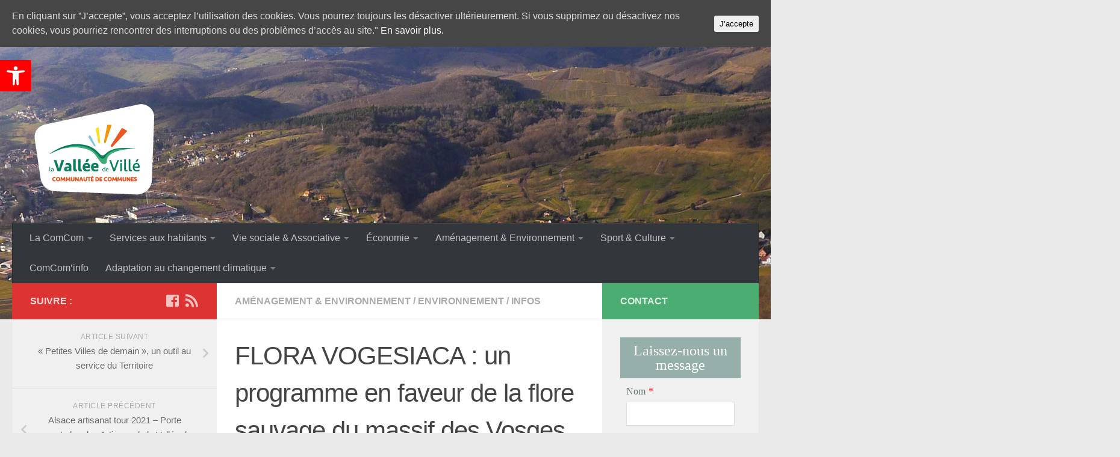

--- FILE ---
content_type: text/html; charset=UTF-8
request_url: https://cdc.valleedeville.fr/flora-vogesiaca-un-programme-en-faveur-de-la-flore-sauvage-du-massif-des-vosges/
body_size: 21919
content:
<!DOCTYPE html>
<html class="no-js" lang="fr-FR">
<head>
<meta charset="UTF-8">
<meta name="viewport" content="width=device-width, initial-scale=1.0">
<link rel="profile" href="https://gmpg.org/xfn/11" />
<link rel="pingback" href="https://cdc.valleedeville.fr/xmlrpc.php">
<title>FLORA VOGESIACA : un programme en faveur de la flore sauvage du massif des Vosges &#8211; Communauté de Communes de la Vallée de Villé</title>
<script>document.documentElement.className = document.documentElement.className.replace("no-js","js");</script>
<link rel='dns-prefetch' href='//www.googletagmanager.com' />
<link rel="alternate" type="application/rss+xml" title="Communauté de Communes de la Vallée de Villé &raquo; Flux" href="https://cdc.valleedeville.fr/feed/" />
<link rel="alternate" type="application/rss+xml" title="Communauté de Communes de la Vallée de Villé &raquo; Flux des commentaires" href="https://cdc.valleedeville.fr/comments/feed/" />
<!-- <link rel='stylesheet' id='wp-block-library-css'  href='https://cdc.valleedeville.fr/wp-includes/css/dist/block-library/style.min.css?ver=5.6.16' type='text/css' media='all' /> -->
<!-- <link rel='stylesheet' id='awsm-ead-public-css'  href='https://cdc.valleedeville.fr/wp-content/plugins/embed-any-document/css/embed-public.min.css?ver=2.6.1' type='text/css' media='all' /> -->
<!-- <link rel='stylesheet' id='sow-button-base-css'  href='https://cdc.valleedeville.fr/wp-content/plugins/so-widgets-bundle/widgets/button/css/style.css?ver=1.17.11' type='text/css' media='all' /> -->
<!-- <link rel='stylesheet' id='sow-button-flat-0e1e57cf46a3-css'  href='https://cdc.valleedeville.fr/wp-content/uploads/siteorigin-widgets/sow-button-flat-0e1e57cf46a3.css?ver=5.6.16' type='text/css' media='all' /> -->
<!-- <link rel='stylesheet' id='sow-button-flat-e317bfbd8074-css'  href='https://cdc.valleedeville.fr/wp-content/uploads/siteorigin-widgets/sow-button-flat-e317bfbd8074.css?ver=5.6.16' type='text/css' media='all' /> -->
<!-- <link rel='stylesheet' id='cookie-consent-style-css'  href='https://cdc.valleedeville.fr/wp-content/plugins/uk-cookie-consent/assets/css/style.css?ver=5.6.16' type='text/css' media='all' /> -->
<!-- <link rel='stylesheet' id='hueman-main-style-css'  href='https://cdc.valleedeville.fr/wp-content/themes/hueman/assets/front/css/main.min.css?ver=3.4.9' type='text/css' media='all' /> -->
<link rel="stylesheet" type="text/css" href="//cdc.valleedeville.fr/wp-content/cache/wpfc-minified/2m36ujud/9q68k.css" media="all"/>
<style id='hueman-main-style-inline-css' type='text/css'>
body { font-family:Arial, sans-serif;font-size:1.00rem }@media only screen and (min-width: 720px) {
.nav > li { font-size:1.00rem; }
}::selection { background-color: #dd3333; }
::-moz-selection { background-color: #dd3333; }a,a+span.hu-external::after,.themeform label .required,#flexslider-featured .flex-direction-nav .flex-next:hover,#flexslider-featured .flex-direction-nav .flex-prev:hover,.post-hover:hover .post-title a,.post-title a:hover,.sidebar.s1 .post-nav li a:hover i,.content .post-nav li a:hover i,.post-related a:hover,.sidebar.s1 .widget_rss ul li a,#footer .widget_rss ul li a,.sidebar.s1 .widget_calendar a,#footer .widget_calendar a,.sidebar.s1 .alx-tab .tab-item-category a,.sidebar.s1 .alx-posts .post-item-category a,.sidebar.s1 .alx-tab li:hover .tab-item-title a,.sidebar.s1 .alx-tab li:hover .tab-item-comment a,.sidebar.s1 .alx-posts li:hover .post-item-title a,#footer .alx-tab .tab-item-category a,#footer .alx-posts .post-item-category a,#footer .alx-tab li:hover .tab-item-title a,#footer .alx-tab li:hover .tab-item-comment a,#footer .alx-posts li:hover .post-item-title a,.comment-tabs li.active a,.comment-awaiting-moderation,.child-menu a:hover,.child-menu .current_page_item > a,.wp-pagenavi a{ color: #dd3333; }.themeform input[type="submit"],.themeform button[type="submit"],.sidebar.s1 .sidebar-top,.sidebar.s1 .sidebar-toggle,#flexslider-featured .flex-control-nav li a.flex-active,.post-tags a:hover,.sidebar.s1 .widget_calendar caption,#footer .widget_calendar caption,.author-bio .bio-avatar:after,.commentlist li.bypostauthor > .comment-body:after,.commentlist li.comment-author-admin > .comment-body:after{ background-color: #dd3333; }.post-format .format-container { border-color: #dd3333; }.sidebar.s1 .alx-tabs-nav li.active a,#footer .alx-tabs-nav li.active a,.comment-tabs li.active a,.wp-pagenavi a:hover,.wp-pagenavi a:active,.wp-pagenavi span.current{ border-bottom-color: #dd3333!important; }.sidebar.s2 .post-nav li a:hover i,
.sidebar.s2 .widget_rss ul li a,
.sidebar.s2 .widget_calendar a,
.sidebar.s2 .alx-tab .tab-item-category a,
.sidebar.s2 .alx-posts .post-item-category a,
.sidebar.s2 .alx-tab li:hover .tab-item-title a,
.sidebar.s2 .alx-tab li:hover .tab-item-comment a,
.sidebar.s2 .alx-posts li:hover .post-item-title a { color: #4cad73; }
.sidebar.s2 .sidebar-top,.sidebar.s2 .sidebar-toggle,.post-comments,.jp-play-bar,.jp-volume-bar-value,.sidebar.s2 .widget_calendar caption{ background-color: #4cad73; }.sidebar.s2 .alx-tabs-nav li.active a { border-bottom-color: #4cad73; }
.post-comments span:before { border-right-color: #4cad73; }
.search-expand,
#nav-topbar.nav-container { background-color: #26272b}@media only screen and (min-width: 720px) {
#nav-topbar .nav ul { background-color: #26272b; }
}.is-scrolled #header .nav-container.desktop-sticky,
.is-scrolled #header .search-expand { background-color: #26272b; background-color: rgba(38,39,43,0.90) }.is-scrolled .topbar-transparent #nav-topbar.desktop-sticky .nav ul { background-color: #26272b; background-color: rgba(38,39,43,0.95) }#header { background-color: #33363b; }
@media only screen and (min-width: 720px) {
#nav-header .nav ul { background-color: #33363b; }
}
#header #nav-mobile { background-color: #33363b; }.is-scrolled #header #nav-mobile { background-color: #33363b; background-color: rgba(51,54,59,0.90) }#nav-header.nav-container, #main-header-search .search-expand { background-color: #33363b; }
@media only screen and (min-width: 720px) {
#nav-header .nav ul { background-color: #33363b; }
}
.site-title a img { max-height: 163px; }body { background-color: #eaeaea; }
</style>
<!-- <link rel='stylesheet' id='hueman-font-awesome-css'  href='https://cdc.valleedeville.fr/wp-content/themes/hueman/assets/front/css/font-awesome.min.css?ver=3.4.9' type='text/css' media='all' /> -->
<!-- <link rel='stylesheet' id='pojo-a11y-css'  href='https://cdc.valleedeville.fr/wp-content/plugins/pojo-accessibility/assets/css/style.min.css?ver=1.0.0' type='text/css' media='all' /> -->
<!-- <link rel='stylesheet' id='mon-custom-style-css'  href='https://cdc.valleedeville.fr/wp-content/plugins/en-tete-cdc/assets/en-tete.css?ver=5.6.16' type='text/css' media='all' /> -->
<link rel="stylesheet" type="text/css" href="//cdc.valleedeville.fr/wp-content/cache/wpfc-minified/87yknegs/dk0wl.css" media="all"/>
<script src='//cdc.valleedeville.fr/wp-content/cache/wpfc-minified/q90wtedj/9q68k.js' type="text/javascript"></script>
<!-- <script type='text/javascript' id="nb-jquery" src='https://cdc.valleedeville.fr/wp-includes/js/jquery/jquery.min.js?ver=3.5.1' id='jquery-core-js'></script> -->
<!-- <script type='text/javascript' src='https://cdc.valleedeville.fr/wp-includes/js/jquery/jquery-migrate.min.js?ver=3.3.2' id='jquery-migrate-js'></script> -->
<!-- Extrait de code de la balise Google (gtag.js) ajouté par Site Kit -->
<!-- Extrait Google Analytics ajouté par Site Kit -->
<script type='text/javascript' src='https://www.googletagmanager.com/gtag/js?id=GT-M3KMRVQ' id='google_gtagjs-js' async></script>
<script type='text/javascript' id='google_gtagjs-js-after'>
window.dataLayer = window.dataLayer || [];function gtag(){dataLayer.push(arguments);}
gtag("set","linker",{"domains":["cdc.valleedeville.fr"]});
gtag("js", new Date());
gtag("set", "developer_id.dZTNiMT", true);
gtag("config", "GT-M3KMRVQ");
</script>
<link rel="https://api.w.org/" href="https://cdc.valleedeville.fr/wp-json/" /><link rel="alternate" type="application/json" href="https://cdc.valleedeville.fr/wp-json/wp/v2/posts/1075" /><link rel="EditURI" type="application/rsd+xml" title="RSD" href="https://cdc.valleedeville.fr/xmlrpc.php?rsd" />
<link rel="wlwmanifest" type="application/wlwmanifest+xml" href="https://cdc.valleedeville.fr/wp-includes/wlwmanifest.xml" /> 
<meta name="generator" content="WordPress 5.6.16" />
<link rel="canonical" href="https://cdc.valleedeville.fr/flora-vogesiaca-un-programme-en-faveur-de-la-flore-sauvage-du-massif-des-vosges/" />
<link rel='shortlink' href='https://cdc.valleedeville.fr/?p=1075' />
<link rel="alternate" type="application/json+oembed" href="https://cdc.valleedeville.fr/wp-json/oembed/1.0/embed?url=https%3A%2F%2Fcdc.valleedeville.fr%2Fflora-vogesiaca-un-programme-en-faveur-de-la-flore-sauvage-du-massif-des-vosges%2F" />
<link rel="alternate" type="text/xml+oembed" href="https://cdc.valleedeville.fr/wp-json/oembed/1.0/embed?url=https%3A%2F%2Fcdc.valleedeville.fr%2Fflora-vogesiaca-un-programme-en-faveur-de-la-flore-sauvage-du-massif-des-vosges%2F&#038;format=xml" />
<meta name="generator" content="Site Kit by Google 1.168.0" /><link rel="alternate" type="application/rss+xml" title="Communauté de Communes de la Vallée de Villé GeoRSS-Feed" href="https://cdc.valleedeville.fr/wp-content/plugins/leaflet-maps-marker/leaflet-georss.php?layer=all" />
<style id="ctcc-css" type="text/css" media="screen">
#catapult-cookie-bar {
box-sizing: border-box;
max-height: 0;
opacity: 0;
z-index: 99999;
overflow: hidden;
color: #ddd;
position: fixed;
left: 0;
top: 0;
width: 100%;
background-color: #464646;
}
#catapult-cookie-bar a {
color: #fff;
}
#catapult-cookie-bar .x_close span {
background-color: ;
}
button#catapultCookie {
background:;
color: ;
border: 0; padding: 6px 9px; border-radius: 3px;
}
#catapult-cookie-bar h3 {
color: #ddd;
}
.has-cookie-bar #catapult-cookie-bar {
opacity: 1;
max-height: 999px;
min-height: 30px;
}</style><!--[if lt IE 9]>
<script src="https://cdc.valleedeville.fr/wp-content/themes/hueman/assets/front/js/ie/html5shiv-printshiv.min.js"></script>
<script src="https://cdc.valleedeville.fr/wp-content/themes/hueman/assets/front/js/ie/selectivizr.js"></script>
<![endif]-->
<style type="text/css">
#pojo-a11y-toolbar .pojo-a11y-toolbar-toggle a{ background-color: #ff0000;	color: #ffffff;}
#pojo-a11y-toolbar .pojo-a11y-toolbar-overlay, #pojo-a11y-toolbar .pojo-a11y-toolbar-overlay ul.pojo-a11y-toolbar-items.pojo-a11y-links{ border-color: #ff0000;}
body.pojo-a11y-focusable a:focus{ outline-style: solid !important;	outline-width: 1px !important;	outline-color: #FF0000 !important;}
#pojo-a11y-toolbar{ top: 100px !important;}
#pojo-a11y-toolbar .pojo-a11y-toolbar-overlay{ background-color: #ffffff;}
#pojo-a11y-toolbar .pojo-a11y-toolbar-overlay ul.pojo-a11y-toolbar-items li.pojo-a11y-toolbar-item a, #pojo-a11y-toolbar .pojo-a11y-toolbar-overlay p.pojo-a11y-toolbar-title{ color: #333333;}
#pojo-a11y-toolbar .pojo-a11y-toolbar-overlay ul.pojo-a11y-toolbar-items li.pojo-a11y-toolbar-item a.active{ background-color: #ff0000;	color: #ffffff;}
@media (max-width: 767px) { #pojo-a11y-toolbar { top: 50px !important; } }</style><link rel="icon" href="https://cdc.valleedeville.fr/wp-content/uploads/2017/03/cropped-logo-3-150x150.png" sizes="32x32" />
<link rel="icon" href="https://cdc.valleedeville.fr/wp-content/uploads/2017/03/cropped-logo-3-300x300.png" sizes="192x192" />
<link rel="apple-touch-icon" href="https://cdc.valleedeville.fr/wp-content/uploads/2017/03/cropped-logo-3-300x300.png" />
<meta name="msapplication-TileImage" content="https://cdc.valleedeville.fr/wp-content/uploads/2017/03/cropped-logo-3-300x300.png" />
</head>
<body class="post-template-default single single-post postid-1075 single-format-standard wp-custom-logo wp-embed-responsive sek-hide-rc-badge col-3cm full-width topbar-enabled header-desktop-sticky header-mobile-sticky unknown">
<div id="wrapper">
<header id="header" class="main-menu-mobile-on one-mobile-menu main_menu header-ads-desktop  topbar-transparent no-header-img">
<nav class="nav-container group mobile-menu mobile-sticky " id="nav-mobile" data-menu-id="header-1">
<div class="mobile-title-logo-in-header">                  <p class="site-title"><a class="custom-logo-link" href="https://cdc.valleedeville.fr/" rel="home" title="Communauté de Communes de la Vallée de Villé | Page d'accueil"><img src="https://cdc.valleedeville.fr/wp-content/uploads/2017/03/cropped-logo-4.png" alt="Communauté de Communes de la Vallée de Villé"></a></p>
</div>
<!-- <div class="ham__navbar-toggler collapsed" aria-expanded="false">
<div class="ham__navbar-span-wrapper">
<span class="ham-toggler-menu__span"></span>
</div>
</div> -->
<div class="ham__navbar-toggler-two collapsed" title="Menu" aria-expanded="false">
<div class="ham__navbar-span-wrapper">
<span class="line line-1"></span>
<span class="line line-2"></span>
<span class="line line-3"></span>
</div>
</div>
<div class="nav-text"></div>
<div class="nav-wrap container">
<ul class="nav container-inner group mobile-search">
<li>
<form method="get" class="searchform themeform" action="https://cdc.valleedeville.fr/">
<div>
<input type="text" class="search" name="s" onblur="if(this.value=='')this.value='Saisissez votre recherche';" onfocus="if(this.value=='Saisissez votre recherche')this.value='';" value="Saisissez votre recherche" />
</div>
</form>                </li>
</ul>
<ul id="menu-menu-principale" class="nav container-inner group"><li id="menu-item-672" class="menu-item menu-item-type-post_type menu-item-object-page menu-item-has-children menu-item-672"><a href="https://cdc.valleedeville.fr/la-comcom/les-communes/">La ComCom</a>
<ul class="sub-menu">
<li id="menu-item-162" class="menu-item menu-item-type-post_type menu-item-object-page menu-item-162"><a href="https://cdc.valleedeville.fr/la-comcom/missions-et-competences/">Statuts de la Communauté de Communes</a></li>
<li id="menu-item-160" class="menu-item menu-item-type-post_type menu-item-object-page menu-item-160"><a href="https://cdc.valleedeville.fr/la-comcom/les-elus-de-la-comcom/">Instances communautaires</a></li>
<li id="menu-item-155" class="menu-item menu-item-type-post_type menu-item-object-page menu-item-155"><a href="https://cdc.valleedeville.fr/la-comcom/commissions/">Commissions</a></li>
<li id="menu-item-156" class="menu-item menu-item-type-post_type menu-item-object-page menu-item-156"><a href="https://cdc.valleedeville.fr/la-comcom/delegations/">Délégations</a></li>
<li id="menu-item-146" class="menu-item menu-item-type-post_type menu-item-object-page menu-item-146"><a href="https://cdc.valleedeville.fr/la-comcom/le_conseil_intercommunal_des_jeunes/">Le Conseil Intercommunal des Jeunes</a></li>
<li id="menu-item-697" class="menu-item menu-item-type-taxonomy menu-item-object-category menu-item-697"><a href="https://cdc.valleedeville.fr/category/proces-verbaux/">Procès-verbaux</a></li>
<li id="menu-item-158" class="menu-item menu-item-type-post_type menu-item-object-page menu-item-158"><a href="https://cdc.valleedeville.fr/la-comcom/les-communes/">Les communes</a></li>
<li id="menu-item-161" class="menu-item menu-item-type-post_type menu-item-object-page menu-item-161"><a href="https://cdc.valleedeville.fr/la-comcom/marches-publics/">Marchés publics</a></li>
<li id="menu-item-1391" class="menu-item menu-item-type-taxonomy menu-item-object-category menu-item-1391"><a href="https://cdc.valleedeville.fr/category/offres-demploi/">Offres d&#8217;emploi</a></li>
</ul>
</li>
<li id="menu-item-163" class="menu-item menu-item-type-post_type menu-item-object-page menu-item-has-children menu-item-163"><a href="https://cdc.valleedeville.fr/service-aux-habitants/">Services aux habitants</a>
<ul class="sub-menu">
<li id="menu-item-716" class="menu-item menu-item-type-post_type menu-item-object-page menu-item-716"><a href="https://cdc.valleedeville.fr/service-aux-habitants/a-qui-je-madresse/">A qui je m’adresse ?</a></li>
<li id="menu-item-630" class="menu-item menu-item-type-post_type menu-item-object-page menu-item-630"><a href="https://cdc.valleedeville.fr/service-aux-habitants/services-enfance-jeunesse/">Services enfance jeunesse</a></li>
<li id="menu-item-631" class="menu-item menu-item-type-post_type menu-item-object-page menu-item-631"><a href="https://cdc.valleedeville.fr/service-aux-habitants/les-services-pour-les-jeunes/">Les Services pour les jeunes</a></li>
<li id="menu-item-632" class="menu-item menu-item-type-post_type menu-item-object-page menu-item-632"><a href="https://cdc.valleedeville.fr/service-aux-habitants/les-services-pour-les-seniors/">Les services pour les Seniors</a></li>
<li id="menu-item-171" class="menu-item menu-item-type-post_type menu-item-object-page menu-item-171"><a href="https://cdc.valleedeville.fr/service-aux-habitants/ordures-menageres/">Ordures ménagères</a></li>
<li id="menu-item-173" class="menu-item menu-item-type-post_type menu-item-object-page menu-item-173"><a href="https://cdc.valleedeville.fr/service-aux-habitants/sdea-eau-et-assainissement/">SDEA Eau et Assainissement</a></li>
<li id="menu-item-968" class="menu-item menu-item-type-post_type menu-item-object-page menu-item-968"><a href="https://cdc.valleedeville.fr/amenagement-environnement/amenagement-du-territoire/transports-et-deplacements/">Transports et déplacements</a></li>
</ul>
</li>
<li id="menu-item-143" class="menu-item menu-item-type-post_type menu-item-object-page menu-item-has-children menu-item-143"><a href="https://cdc.valleedeville.fr/vie_social_et_associative/">Vie sociale &#038; Associative</a>
<ul class="sub-menu">
<li id="menu-item-145" class="menu-item menu-item-type-post_type menu-item-object-page menu-item-145"><a href="https://cdc.valleedeville.fr/service-aux-habitants/services-enfance-jeunesse/">Services enfance jeunesse</a></li>
<li id="menu-item-380" class="menu-item menu-item-type-post_type menu-item-object-page menu-item-380"><a href="https://cdc.valleedeville.fr/service-aux-habitants/les-services-pour-les-jeunes/">Les Services pour les jeunes</a></li>
<li id="menu-item-383" class="menu-item menu-item-type-post_type menu-item-object-page menu-item-383"><a href="https://cdc.valleedeville.fr/service-aux-habitants/les-services-pour-les-seniors/">Les services pour les Seniors</a></li>
<li id="menu-item-147" class="menu-item menu-item-type-post_type menu-item-object-page menu-item-147"><a href="https://cdc.valleedeville.fr/vie_social_et_associative/le-soutien-aux-associations/">Le soutien aux associations</a></li>
<li id="menu-item-388" class="menu-item menu-item-type-post_type menu-item-object-page menu-item-388"><a href="https://cdc.valleedeville.fr/vie_social_et_associative/la-maison-des-services-et-de-dynamisation-du-territoire/">La Maison des Services et de Dynamisation du Territoire</a></li>
</ul>
</li>
<li id="menu-item-149" class="menu-item menu-item-type-post_type menu-item-object-page menu-item-has-children menu-item-149"><a href="https://cdc.valleedeville.fr/economie/">Économie</a>
<ul class="sub-menu">
<li id="menu-item-153" class="menu-item menu-item-type-post_type menu-item-object-page menu-item-153"><a href="https://cdc.valleedeville.fr/economie/les-zones-dactivites/">Les zones d’activités</a></li>
<li id="menu-item-152" class="menu-item menu-item-type-post_type menu-item-object-page menu-item-152"><a href="https://cdc.valleedeville.fr/economie/le-tourisme/">Le Tourisme</a></li>
<li id="menu-item-1233" class="menu-item menu-item-type-post_type menu-item-object-page menu-item-1233"><a href="https://cdc.valleedeville.fr/economie/taxe-de-sejour/">Taxe de séjour</a></li>
<li id="menu-item-151" class="menu-item menu-item-type-post_type menu-item-object-page menu-item-151"><a href="https://cdc.valleedeville.fr/economie/lagriculture/">L’Agriculture</a></li>
<li id="menu-item-150" class="menu-item menu-item-type-post_type menu-item-object-page menu-item-150"><a href="https://cdc.valleedeville.fr/economie/entreprendre-dans-la-vallee/">Entreprendre dans la Vallée</a></li>
<li id="menu-item-679" class="menu-item menu-item-type-custom menu-item-object-custom menu-item-679"><a href="https://fablab-linspirateur.valleedeville.fr/">Le Fablab l&#8217;inspirateur</a></li>
</ul>
</li>
<li id="menu-item-135" class="menu-item menu-item-type-post_type menu-item-object-page menu-item-has-children menu-item-135"><a href="https://cdc.valleedeville.fr/amenagement-environnement/">Aménagement &#038; Environnement</a>
<ul class="sub-menu">
<li id="menu-item-426" class="menu-item menu-item-type-post_type menu-item-object-page menu-item-has-children menu-item-426"><a href="https://cdc.valleedeville.fr/amenagement-environnement/amenagement-du-territoire/">Aménagement du territoire</a>
<ul class="sub-menu">
<li id="menu-item-141" class="menu-item menu-item-type-post_type menu-item-object-page menu-item-141"><a href="https://cdc.valleedeville.fr/amenagement-environnement/amenagement-du-territoire/plui/">PLUi</a></li>
<li id="menu-item-142" class="menu-item menu-item-type-post_type menu-item-object-page menu-item-142"><a href="https://cdc.valleedeville.fr/amenagement-environnement/amenagement-du-territoire/scot/">Le SCoT de Sélestat et sa Région</a></li>
<li id="menu-item-144" class="menu-item menu-item-type-post_type menu-item-object-page menu-item-144"><a href="https://cdc.valleedeville.fr/amenagement-environnement/amenagement-du-territoire/amenagement-numerique/">Aménagement numérique</a></li>
<li id="menu-item-180" class="menu-item menu-item-type-post_type menu-item-object-page menu-item-has-children menu-item-180"><a href="https://cdc.valleedeville.fr/amenagement-environnement/amenagement-du-territoire/transports-et-deplacements/">Transports et déplacements</a>
<ul class="sub-menu">
<li id="menu-item-346" class="menu-item menu-item-type-post_type menu-item-object-page menu-item-346"><a href="https://cdc.valleedeville.fr/amenagement-environnement/amenagement-du-territoire/transports-et-deplacements/covoiturage/">Covoiturage</a></li>
<li id="menu-item-347" class="menu-item menu-item-type-post_type menu-item-object-page menu-item-has-children menu-item-347"><a href="https://cdc.valleedeville.fr/amenagement-environnement/amenagement-du-territoire/transports-et-deplacements/circulations-douces/">Circulations douces</a>
<ul class="sub-menu">
<li id="menu-item-951" class="menu-item menu-item-type-post_type menu-item-object-page menu-item-951"><a href="https://cdc.valleedeville.fr/amenagement-environnement/amenagement-du-territoire/transports-et-deplacements/circulations-douces/abris-velos-securises/">Abris vélos sécurisés</a></li>
</ul>
</li>
<li id="menu-item-345" class="menu-item menu-item-type-post_type menu-item-object-page menu-item-345"><a href="https://cdc.valleedeville.fr/amenagement-environnement/amenagement-du-territoire/transports-et-deplacements/borne-de-recharge/">Borne de recharge</a></li>
<li id="menu-item-973" class="menu-item menu-item-type-post_type menu-item-object-page menu-item-973"><a href="https://cdc.valleedeville.fr/amenagement-environnement/amenagement-du-territoire/transports-et-deplacements/auto-partage/">Auto-partage</a></li>
</ul>
</li>
</ul>
</li>
<li id="menu-item-411" class="menu-item menu-item-type-post_type menu-item-object-page menu-item-has-children menu-item-411"><a href="https://cdc.valleedeville.fr/amenagement-environnement/environnement/">Environnement</a>
<ul class="sub-menu">
<li id="menu-item-1772" class="menu-item menu-item-type-post_type menu-item-object-page menu-item-1772"><a href="https://cdc.valleedeville.fr/amenagement-environnement/environnement/tvb/">La Trame Verte et Bleue</a></li>
<li id="menu-item-138" class="menu-item menu-item-type-post_type menu-item-object-page menu-item-138"><a href="https://cdc.valleedeville.fr/amenagement-environnement/environnement/paysage-et-biodiversite/">Paysage et Biodiversité</a></li>
<li id="menu-item-166" class="menu-item menu-item-type-post_type menu-item-object-page menu-item-166"><a href="https://cdc.valleedeville.fr/amenagement-environnement/environnement/leducation-a-lenvironnement/">L’Éducation à  l’environnement</a></li>
<li id="menu-item-412" class="menu-item menu-item-type-post_type menu-item-object-page menu-item-412"><a href="https://cdc.valleedeville.fr/amenagement-environnement/environnement/transition-energetique/">Transition énergétique</a></li>
<li id="menu-item-609" class="menu-item menu-item-type-post_type menu-item-object-page menu-item-609"><a href="https://cdc.valleedeville.fr/amenagement-environnement/environnement/la-ddemarche/">La DDémarche</a></li>
<li id="menu-item-885" class="menu-item menu-item-type-post_type menu-item-object-page menu-item-885"><a href="https://cdc.valleedeville.fr/amenagement-environnement/environnement/natura-2000/">Natura 2000 dans la Vallée de Villé</a></li>
<li id="menu-item-595" class="menu-item menu-item-type-post_type menu-item-object-page menu-item-595"><a href="https://cdc.valleedeville.fr/amenagement-environnement/environnement/liens-internet-concernant-lenvironement/">Liens Internet concernant l’environement</a></li>
</ul>
</li>
</ul>
</li>
<li id="menu-item-175" class="menu-item menu-item-type-post_type menu-item-object-page menu-item-has-children menu-item-175"><a href="https://cdc.valleedeville.fr/sport-culture/">Sport &#038; Culture</a>
<ul class="sub-menu">
<li id="menu-item-177" class="menu-item menu-item-type-post_type menu-item-object-page menu-item-177"><a href="https://cdc.valleedeville.fr/sport-culture/centre-sportif-intercommunal/">Centre sportif Intercommunal</a></li>
<li id="menu-item-499" class="menu-item menu-item-type-post_type menu-item-object-page menu-item-499"><a href="https://cdc.valleedeville.fr/sport-culture/laide-a-la-licence-jeune/">L’aide à la licence jeune</a></li>
<li id="menu-item-176" class="menu-item menu-item-type-post_type menu-item-object-page menu-item-176"><a href="https://cdc.valleedeville.fr/sport-culture/centre-nautique/">Centre Nautique</a></li>
<li id="menu-item-514" class="menu-item menu-item-type-post_type menu-item-object-page menu-item-514"><a href="https://cdc.valleedeville.fr/sport-culture/les-courts-de-tennis/">Les courts de tennis</a></li>
<li id="menu-item-179" class="menu-item menu-item-type-post_type menu-item-object-page menu-item-179"><a href="https://cdc.valleedeville.fr/sport-culture/mjc-le-vivarium/">MJC Le Vivarium</a></li>
<li id="menu-item-178" class="menu-item menu-item-type-post_type menu-item-object-page menu-item-178"><a href="https://cdc.valleedeville.fr/sport-culture/la-mediatheque-intercommunale/">La Médiathèque Intercommunale</a></li>
<li id="menu-item-541" class="menu-item menu-item-type-post_type menu-item-object-page menu-item-541"><a href="https://cdc.valleedeville.fr/sport-culture/loffice-intercommunal-des-sports-et-de-la-culture/">L’Office Intercommunal des sports et de la culture</a></li>
</ul>
</li>
<li id="menu-item-181" class="menu-item menu-item-type-taxonomy menu-item-object-category menu-item-181"><a href="https://cdc.valleedeville.fr/category/comcominfo/">ComCom’info</a></li>
<li id="menu-item-1546" class="menu-item menu-item-type-post_type menu-item-object-page menu-item-has-children menu-item-1546"><a href="https://cdc.valleedeville.fr/adaptation-au-changement-climatique/">Adaptation au changement climatique</a>
<ul class="sub-menu">
<li id="menu-item-1560" class="menu-item menu-item-type-post_type menu-item-object-page menu-item-1560"><a href="https://cdc.valleedeville.fr/adaptation-au-changement-climatique/dossier-de-diagnostic-de-vulnerabilite-au-changement-climatique/">Dossier de Diagnostic de Vulnérabilité au Changement Climatique</a></li>
</ul>
</li>
</ul>      </div>
</nav><!--/#nav-topbar-->  
<nav class="nav-container group desktop-menu desktop-sticky " id="nav-topbar" data-menu-id="header-2">
<div class="nav-text"></div>
<div class="topbar-toggle-down">
<i class="fas fa-angle-double-down" aria-hidden="true" data-toggle="down" title="Agrandir le menu"></i>
<i class="fas fa-angle-double-up" aria-hidden="true" data-toggle="up" title="Réduire le menu"></i>
</div>
<div class="nav-wrap container">
<ul id="menu-top" class="nav container-inner group"><li id="menu-item-183" class="menu-item menu-item-type-custom menu-item-object-custom menu-item-183"><a href="http://www.valleedeville.fr/">Accèder au portail de la Vallée de Villé</a></li>
</ul>  </div>
<div id="topbar-header-search" class="container">
<div class="container-inner">
<div class="toggle-search"><i class="fas fa-search"></i></div>
<div class="search-expand">
<div class="search-expand-inner"><form method="get" class="searchform themeform" action="https://cdc.valleedeville.fr/">
<div>
<input type="text" class="search" name="s" onblur="if(this.value=='')this.value='Saisissez votre recherche';" onfocus="if(this.value=='Saisissez votre recherche')this.value='';" value="Saisissez votre recherche" />
</div>
</form></div>
</div>
</div><!--/.container-inner-->
</div><!--/.container-->
</nav><!--/#nav-topbar-->  
<div class="container group">
<div class="container-inner">
<div class="group pad central-header-zone">
<div class="logo-tagline-group">
<p class="site-title"><a class="custom-logo-link" href="https://cdc.valleedeville.fr/" rel="home" title="Communauté de Communes de la Vallée de Villé | Page d'accueil"><img src="https://cdc.valleedeville.fr/wp-content/uploads/2017/03/cropped-logo-4.png" alt="Communauté de Communes de la Vallée de Villé"></a></p>
<p class="site-description"></p>
</div>
<div id="header-widgets">
</div><!--/#header-ads-->
</div>
<nav class="nav-container group desktop-menu " id="nav-header" data-menu-id="header-3">
<div class="nav-text"><!-- put your mobile menu text here --></div>
<div class="nav-wrap container">
<ul id="menu-menu-principale-1" class="nav container-inner group"><li class="menu-item menu-item-type-post_type menu-item-object-page menu-item-has-children menu-item-672"><a href="https://cdc.valleedeville.fr/la-comcom/les-communes/">La ComCom</a>
<ul class="sub-menu">
<li class="menu-item menu-item-type-post_type menu-item-object-page menu-item-162"><a href="https://cdc.valleedeville.fr/la-comcom/missions-et-competences/">Statuts de la Communauté de Communes</a></li>
<li class="menu-item menu-item-type-post_type menu-item-object-page menu-item-160"><a href="https://cdc.valleedeville.fr/la-comcom/les-elus-de-la-comcom/">Instances communautaires</a></li>
<li class="menu-item menu-item-type-post_type menu-item-object-page menu-item-155"><a href="https://cdc.valleedeville.fr/la-comcom/commissions/">Commissions</a></li>
<li class="menu-item menu-item-type-post_type menu-item-object-page menu-item-156"><a href="https://cdc.valleedeville.fr/la-comcom/delegations/">Délégations</a></li>
<li class="menu-item menu-item-type-post_type menu-item-object-page menu-item-146"><a href="https://cdc.valleedeville.fr/la-comcom/le_conseil_intercommunal_des_jeunes/">Le Conseil Intercommunal des Jeunes</a></li>
<li class="menu-item menu-item-type-taxonomy menu-item-object-category menu-item-697"><a href="https://cdc.valleedeville.fr/category/proces-verbaux/">Procès-verbaux</a></li>
<li class="menu-item menu-item-type-post_type menu-item-object-page menu-item-158"><a href="https://cdc.valleedeville.fr/la-comcom/les-communes/">Les communes</a></li>
<li class="menu-item menu-item-type-post_type menu-item-object-page menu-item-161"><a href="https://cdc.valleedeville.fr/la-comcom/marches-publics/">Marchés publics</a></li>
<li class="menu-item menu-item-type-taxonomy menu-item-object-category menu-item-1391"><a href="https://cdc.valleedeville.fr/category/offres-demploi/">Offres d&#8217;emploi</a></li>
</ul>
</li>
<li class="menu-item menu-item-type-post_type menu-item-object-page menu-item-has-children menu-item-163"><a href="https://cdc.valleedeville.fr/service-aux-habitants/">Services aux habitants</a>
<ul class="sub-menu">
<li class="menu-item menu-item-type-post_type menu-item-object-page menu-item-716"><a href="https://cdc.valleedeville.fr/service-aux-habitants/a-qui-je-madresse/">A qui je m’adresse ?</a></li>
<li class="menu-item menu-item-type-post_type menu-item-object-page menu-item-630"><a href="https://cdc.valleedeville.fr/service-aux-habitants/services-enfance-jeunesse/">Services enfance jeunesse</a></li>
<li class="menu-item menu-item-type-post_type menu-item-object-page menu-item-631"><a href="https://cdc.valleedeville.fr/service-aux-habitants/les-services-pour-les-jeunes/">Les Services pour les jeunes</a></li>
<li class="menu-item menu-item-type-post_type menu-item-object-page menu-item-632"><a href="https://cdc.valleedeville.fr/service-aux-habitants/les-services-pour-les-seniors/">Les services pour les Seniors</a></li>
<li class="menu-item menu-item-type-post_type menu-item-object-page menu-item-171"><a href="https://cdc.valleedeville.fr/service-aux-habitants/ordures-menageres/">Ordures ménagères</a></li>
<li class="menu-item menu-item-type-post_type menu-item-object-page menu-item-173"><a href="https://cdc.valleedeville.fr/service-aux-habitants/sdea-eau-et-assainissement/">SDEA Eau et Assainissement</a></li>
<li class="menu-item menu-item-type-post_type menu-item-object-page menu-item-968"><a href="https://cdc.valleedeville.fr/amenagement-environnement/amenagement-du-territoire/transports-et-deplacements/">Transports et déplacements</a></li>
</ul>
</li>
<li class="menu-item menu-item-type-post_type menu-item-object-page menu-item-has-children menu-item-143"><a href="https://cdc.valleedeville.fr/vie_social_et_associative/">Vie sociale &#038; Associative</a>
<ul class="sub-menu">
<li class="menu-item menu-item-type-post_type menu-item-object-page menu-item-145"><a href="https://cdc.valleedeville.fr/service-aux-habitants/services-enfance-jeunesse/">Services enfance jeunesse</a></li>
<li class="menu-item menu-item-type-post_type menu-item-object-page menu-item-380"><a href="https://cdc.valleedeville.fr/service-aux-habitants/les-services-pour-les-jeunes/">Les Services pour les jeunes</a></li>
<li class="menu-item menu-item-type-post_type menu-item-object-page menu-item-383"><a href="https://cdc.valleedeville.fr/service-aux-habitants/les-services-pour-les-seniors/">Les services pour les Seniors</a></li>
<li class="menu-item menu-item-type-post_type menu-item-object-page menu-item-147"><a href="https://cdc.valleedeville.fr/vie_social_et_associative/le-soutien-aux-associations/">Le soutien aux associations</a></li>
<li class="menu-item menu-item-type-post_type menu-item-object-page menu-item-388"><a href="https://cdc.valleedeville.fr/vie_social_et_associative/la-maison-des-services-et-de-dynamisation-du-territoire/">La Maison des Services et de Dynamisation du Territoire</a></li>
</ul>
</li>
<li class="menu-item menu-item-type-post_type menu-item-object-page menu-item-has-children menu-item-149"><a href="https://cdc.valleedeville.fr/economie/">Économie</a>
<ul class="sub-menu">
<li class="menu-item menu-item-type-post_type menu-item-object-page menu-item-153"><a href="https://cdc.valleedeville.fr/economie/les-zones-dactivites/">Les zones d’activités</a></li>
<li class="menu-item menu-item-type-post_type menu-item-object-page menu-item-152"><a href="https://cdc.valleedeville.fr/economie/le-tourisme/">Le Tourisme</a></li>
<li class="menu-item menu-item-type-post_type menu-item-object-page menu-item-1233"><a href="https://cdc.valleedeville.fr/economie/taxe-de-sejour/">Taxe de séjour</a></li>
<li class="menu-item menu-item-type-post_type menu-item-object-page menu-item-151"><a href="https://cdc.valleedeville.fr/economie/lagriculture/">L’Agriculture</a></li>
<li class="menu-item menu-item-type-post_type menu-item-object-page menu-item-150"><a href="https://cdc.valleedeville.fr/economie/entreprendre-dans-la-vallee/">Entreprendre dans la Vallée</a></li>
<li class="menu-item menu-item-type-custom menu-item-object-custom menu-item-679"><a href="https://fablab-linspirateur.valleedeville.fr/">Le Fablab l&#8217;inspirateur</a></li>
</ul>
</li>
<li class="menu-item menu-item-type-post_type menu-item-object-page menu-item-has-children menu-item-135"><a href="https://cdc.valleedeville.fr/amenagement-environnement/">Aménagement &#038; Environnement</a>
<ul class="sub-menu">
<li class="menu-item menu-item-type-post_type menu-item-object-page menu-item-has-children menu-item-426"><a href="https://cdc.valleedeville.fr/amenagement-environnement/amenagement-du-territoire/">Aménagement du territoire</a>
<ul class="sub-menu">
<li class="menu-item menu-item-type-post_type menu-item-object-page menu-item-141"><a href="https://cdc.valleedeville.fr/amenagement-environnement/amenagement-du-territoire/plui/">PLUi</a></li>
<li class="menu-item menu-item-type-post_type menu-item-object-page menu-item-142"><a href="https://cdc.valleedeville.fr/amenagement-environnement/amenagement-du-territoire/scot/">Le SCoT de Sélestat et sa Région</a></li>
<li class="menu-item menu-item-type-post_type menu-item-object-page menu-item-144"><a href="https://cdc.valleedeville.fr/amenagement-environnement/amenagement-du-territoire/amenagement-numerique/">Aménagement numérique</a></li>
<li class="menu-item menu-item-type-post_type menu-item-object-page menu-item-has-children menu-item-180"><a href="https://cdc.valleedeville.fr/amenagement-environnement/amenagement-du-territoire/transports-et-deplacements/">Transports et déplacements</a>
<ul class="sub-menu">
<li class="menu-item menu-item-type-post_type menu-item-object-page menu-item-346"><a href="https://cdc.valleedeville.fr/amenagement-environnement/amenagement-du-territoire/transports-et-deplacements/covoiturage/">Covoiturage</a></li>
<li class="menu-item menu-item-type-post_type menu-item-object-page menu-item-has-children menu-item-347"><a href="https://cdc.valleedeville.fr/amenagement-environnement/amenagement-du-territoire/transports-et-deplacements/circulations-douces/">Circulations douces</a>
<ul class="sub-menu">
<li class="menu-item menu-item-type-post_type menu-item-object-page menu-item-951"><a href="https://cdc.valleedeville.fr/amenagement-environnement/amenagement-du-territoire/transports-et-deplacements/circulations-douces/abris-velos-securises/">Abris vélos sécurisés</a></li>
</ul>
</li>
<li class="menu-item menu-item-type-post_type menu-item-object-page menu-item-345"><a href="https://cdc.valleedeville.fr/amenagement-environnement/amenagement-du-territoire/transports-et-deplacements/borne-de-recharge/">Borne de recharge</a></li>
<li class="menu-item menu-item-type-post_type menu-item-object-page menu-item-973"><a href="https://cdc.valleedeville.fr/amenagement-environnement/amenagement-du-territoire/transports-et-deplacements/auto-partage/">Auto-partage</a></li>
</ul>
</li>
</ul>
</li>
<li class="menu-item menu-item-type-post_type menu-item-object-page menu-item-has-children menu-item-411"><a href="https://cdc.valleedeville.fr/amenagement-environnement/environnement/">Environnement</a>
<ul class="sub-menu">
<li class="menu-item menu-item-type-post_type menu-item-object-page menu-item-1772"><a href="https://cdc.valleedeville.fr/amenagement-environnement/environnement/tvb/">La Trame Verte et Bleue</a></li>
<li class="menu-item menu-item-type-post_type menu-item-object-page menu-item-138"><a href="https://cdc.valleedeville.fr/amenagement-environnement/environnement/paysage-et-biodiversite/">Paysage et Biodiversité</a></li>
<li class="menu-item menu-item-type-post_type menu-item-object-page menu-item-166"><a href="https://cdc.valleedeville.fr/amenagement-environnement/environnement/leducation-a-lenvironnement/">L’Éducation à  l’environnement</a></li>
<li class="menu-item menu-item-type-post_type menu-item-object-page menu-item-412"><a href="https://cdc.valleedeville.fr/amenagement-environnement/environnement/transition-energetique/">Transition énergétique</a></li>
<li class="menu-item menu-item-type-post_type menu-item-object-page menu-item-609"><a href="https://cdc.valleedeville.fr/amenagement-environnement/environnement/la-ddemarche/">La DDémarche</a></li>
<li class="menu-item menu-item-type-post_type menu-item-object-page menu-item-885"><a href="https://cdc.valleedeville.fr/amenagement-environnement/environnement/natura-2000/">Natura 2000 dans la Vallée de Villé</a></li>
<li class="menu-item menu-item-type-post_type menu-item-object-page menu-item-595"><a href="https://cdc.valleedeville.fr/amenagement-environnement/environnement/liens-internet-concernant-lenvironement/">Liens Internet concernant l’environement</a></li>
</ul>
</li>
</ul>
</li>
<li class="menu-item menu-item-type-post_type menu-item-object-page menu-item-has-children menu-item-175"><a href="https://cdc.valleedeville.fr/sport-culture/">Sport &#038; Culture</a>
<ul class="sub-menu">
<li class="menu-item menu-item-type-post_type menu-item-object-page menu-item-177"><a href="https://cdc.valleedeville.fr/sport-culture/centre-sportif-intercommunal/">Centre sportif Intercommunal</a></li>
<li class="menu-item menu-item-type-post_type menu-item-object-page menu-item-499"><a href="https://cdc.valleedeville.fr/sport-culture/laide-a-la-licence-jeune/">L’aide à la licence jeune</a></li>
<li class="menu-item menu-item-type-post_type menu-item-object-page menu-item-176"><a href="https://cdc.valleedeville.fr/sport-culture/centre-nautique/">Centre Nautique</a></li>
<li class="menu-item menu-item-type-post_type menu-item-object-page menu-item-514"><a href="https://cdc.valleedeville.fr/sport-culture/les-courts-de-tennis/">Les courts de tennis</a></li>
<li class="menu-item menu-item-type-post_type menu-item-object-page menu-item-179"><a href="https://cdc.valleedeville.fr/sport-culture/mjc-le-vivarium/">MJC Le Vivarium</a></li>
<li class="menu-item menu-item-type-post_type menu-item-object-page menu-item-178"><a href="https://cdc.valleedeville.fr/sport-culture/la-mediatheque-intercommunale/">La Médiathèque Intercommunale</a></li>
<li class="menu-item menu-item-type-post_type menu-item-object-page menu-item-541"><a href="https://cdc.valleedeville.fr/sport-culture/loffice-intercommunal-des-sports-et-de-la-culture/">L’Office Intercommunal des sports et de la culture</a></li>
</ul>
</li>
<li class="menu-item menu-item-type-taxonomy menu-item-object-category menu-item-181"><a href="https://cdc.valleedeville.fr/category/comcominfo/">ComCom’info</a></li>
<li class="menu-item menu-item-type-post_type menu-item-object-page menu-item-has-children menu-item-1546"><a href="https://cdc.valleedeville.fr/adaptation-au-changement-climatique/">Adaptation au changement climatique</a>
<ul class="sub-menu">
<li class="menu-item menu-item-type-post_type menu-item-object-page menu-item-1560"><a href="https://cdc.valleedeville.fr/adaptation-au-changement-climatique/dossier-de-diagnostic-de-vulnerabilite-au-changement-climatique/">Dossier de Diagnostic de Vulnérabilité au Changement Climatique</a></li>
</ul>
</li>
</ul>  </div>
</nav><!--/#nav-header-->      
</div><!--/.container-inner-->
</div><!--/.container-->
</header><!--/#header-->
<div class="container" id="page">
<div class="container-inner">
<div class="main">
<div class="main-inner group">
<section class="content">
<div class="page-title pad group">
<ul class="meta-single group">
<li class="category"><a href="https://cdc.valleedeville.fr/category/amenagement-environnement/" rel="category tag">Aménagement &amp; Environnement</a> <span>/</span> <a href="https://cdc.valleedeville.fr/category/amenagement-environnement/environnement/" rel="category tag">Environnement</a> <span>/</span> <a href="https://cdc.valleedeville.fr/category/infos/" rel="category tag">Infos</a></li>
</ul>
</div><!--/.page-title-->
<div class="pad group">
<article class="post-1075 post type-post status-publish format-standard has-post-thumbnail hentry category-amenagement-environnement category-environnement category-infos">
<div class="post-inner group">
<h1 class="post-title entry-title">FLORA VOGESIACA : un programme en faveur de la flore sauvage du massif des Vosges</h1>
<p class="post-byline">par   <span class="vcard author">
<span class="fn"><a href="https://cdc.valleedeville.fr/author/superviseur/" title="Articles par Service communication" rel="author">Service communication</a></span>
</span> &middot;
<span class="published">1 juin 2021</span>
</p>
<div class="clear"></div>
<div class="entry themeform share">
<div class="entry-inner">
<p>On croyait tout savoir sur la flore du massif des Vosges, dont les botanistes parcourent les flancs depuis le 18<sup>ème</sup> siècle… Mais il en reste des choses à savoir, à découvrir, et à faire découvrir !</p>
<p>C’est l’objectif de ce projet « FLORA VOGESIACA », piloté par le Parc naturel régional des Ballons des Vosges en lien avec le Parc des Vosges du Nord, les communautés de communes de la vallée de Villé et de la vallée de la Bruche ainsi que les trois Conservatoires Botaniques d’Alsace, Lorraine et Franche-Comté.</p>
<p>Ce programme soutenu financièrement par les Régions Grand-Est et Bourgogne Franche-Comté, l’Union Européenne (crédits FEDER massif des Vosges) et l’Etat (FNADT massif des Vosges), s’articule autour de 2 axes principaux :</p>
<ul>
<li>Renforcer les connaissances sur l’ensemble du massif des Vosges par un meilleur maillage du territoire pour la collecte des données, par la recherche de 20 espèces « rares » et par la mise en place d’outils d’identification permettant d’éviter les confusions dans certaines familles de plantes.</li>
<li>Bien connaître pour mieux préserver avec des Webinaires et des sorties grand public sur le terrain pour découvrir les plantes du Massif des Vosges avec des botanistes professionnels issus des Conservatoires Botaniques.</li>
</ul>
<p>Dans ce cadre, la vallée de Villé a organisé la découverte de ses prairies le 22 Mai 2021 à Triembach-au-Val et à Saint-Maurice.</p>
<p>D’autres sorties sont encore prévues sur le Massif des Vosges cette année sur réservation.</p>
<p>Alors n’hésitez pas à découvrir « <strong>FLORA VOGESIACA »</strong></p>
<p><strong>EN SAVOIR PLUS : </strong><a href="http://pnrbv.n2000.fr/participer/flora-vogesiaca"><strong>http://pnrbv.n2000.fr/participer/flora-vogesiaca</strong></a></p>
<nav class="pagination group">
</nav><!--/.pagination-->
</div>
<div class="sharrre-container no-counter">
<span>Partager</span>
<div id="twitter" data-url="https://cdc.valleedeville.fr/flora-vogesiaca-un-programme-en-faveur-de-la-flore-sauvage-du-massif-des-vosges/" data-text="FLORA VOGESIACA : un programme en faveur de la flore sauvage du massif des Vosges" data-title="Tweeter"><a class="box" href="#"><div class="count" href="#"><i class="fas fa-plus"></i></div><div class="share"><i class="fab fa-twitter"></i></div></a></div>
<div id="facebook" data-url="https://cdc.valleedeville.fr/flora-vogesiaca-un-programme-en-faveur-de-la-flore-sauvage-du-massif-des-vosges/" data-text="FLORA VOGESIACA : un programme en faveur de la flore sauvage du massif des Vosges" data-title="Aimer"></div>
</div><!--/.sharrre-container-->
<style type="text/css"></style>
<script type="text/javascript">
// Sharrre
jQuery( function($) {
//<temporary>
$('head').append( $( '<style>', { id : 'hide-sharre-count', type : 'text/css', html:'.sharrre-container.no-counter .box .count {display:none;}' } ) );
//</temporary>
$('#twitter').sharrre({
share: {
twitter: true
},
template: '<a class="box" href="#"><div class="count"><i class="fa fa-plus"></i></div><div class="share"><i class="fab fa-twitter"></i></div></a>',
enableHover: false,
enableTracking: true,
buttons: { twitter: {via: ''}},
click: function(api, options){
api.simulateClick();
api.openPopup('twitter');
}
});
$('#facebook').sharrre({
share: {
facebook: true
},
template: '<a class="box" href="#"><div class="count"><i class="fa fa-plus"></i></div><div class="share"><i class="fab fa-facebook-square"></i></div></a>',
enableHover: false,
enableTracking: true,
buttons:{layout: 'box_count'},
click: function(api, options){
api.simulateClick();
api.openPopup('facebook');
}
});
// Scrollable sharrre bar, contributed by Erik Frye. Awesome!
var $_shareContainer = $(".sharrre-container"),
$_header         = $('#header'),
$_postEntry      = $('.entry'),
$window          = $(window),
startSharePosition = $_shareContainer.offset(),//object
contentBottom    = $_postEntry.offset().top + $_postEntry.outerHeight(),
topOfTemplate    = $_header.offset().top,
topSpacing       = _setTopSpacing();
//triggered on scroll
shareScroll = function(){
var scrollTop     = $window.scrollTop() + topOfTemplate,
stopLocation  = contentBottom - ($_shareContainer.outerHeight() + topSpacing);
$_shareContainer.css({position : 'fixed'});
if( scrollTop > stopLocation ){
$_shareContainer.css( { position:'relative' } );
$_shareContainer.offset(
{
top: contentBottom - $_shareContainer.outerHeight(),
left: startSharePosition.left,
}
);
}
else if (scrollTop >= $_postEntry.offset().top - topSpacing){
$_shareContainer.css( { position:'fixed',top: '100px' } );
$_shareContainer.offset(
{
//top: scrollTop + topSpacing,
left: startSharePosition.left,
}
);
} else if (scrollTop < startSharePosition.top + ( topSpacing - 1 ) ) {
$_shareContainer.css( { position:'relative' } );
$_shareContainer.offset(
{
top: $_postEntry.offset().top,
left:startSharePosition.left,
}
);
}
},
//triggered on resize
shareMove = function() {
startSharePosition = $_shareContainer.offset();
contentBottom = $_postEntry.offset().top + $_postEntry.outerHeight();
topOfTemplate = $_header.offset().top;
_setTopSpacing();
};
/* As new images load the page content body gets longer. The bottom of the content area needs to be adjusted in case images are still loading. */
setTimeout( function() {
contentBottom = $_postEntry.offset().top + $_postEntry.outerHeight();
}, 2000);
function _setTopSpacing(){
var distanceFromTop  = 20;
if( $window.width() > 1024 ) {
topSpacing = distanceFromTop + $('.nav-wrap').outerHeight();
} else {
topSpacing = distanceFromTop;
}
return topSpacing;
}
//setup event listeners
$window.on('scroll', _.throttle( function() {
if ( $window.width() > 719 ) {
shareScroll();
} else {
$_shareContainer.css({
top:'',
left:'',
position:''
})
}
}, 50 ) );
$window.on('resize', _.debounce( function() {
if ( $window.width() > 719 ) {
shareMove();
} else {
$_shareContainer.css({
top:'',
left:'',
position:''
})
}
}, 50 ) );
});
</script>
<div class="clear"></div>
</div><!--/.entry-->
</div><!--/.post-inner-->
</article><!--/.post-->
<div class="clear"></div>
<h4 class="heading">
<i class="far fa-hand-point-right"></i>Vous aimerez aussi...</h4>
<ul class="related-posts group">
<li class="related post-hover">
<article class="post-1570 post type-post status-publish format-standard has-post-thumbnail hentry category-amenagement category-amenagement-environnement">
<div class="post-thumbnail">
<a href="https://cdc.valleedeville.fr/avis-denquete-publique-unique-revision-allegee-n1-et-modification-n-1-du-plan-local-durbanisme-intercommunal/" title="Permalink to AVIS D’ENQUETE PUBLIQUE UNIQUE Révision allégée n°1 et Modification n° 1 du Plan local d’urbanisme intercommunal">
<img width="520" height="245" src="https://cdc.valleedeville.fr/wp-content/uploads/2024/08/P1260368-520x245.jpg" class="attachment-thumb-medium size-thumb-medium wp-post-image" alt="" loading="lazy" srcset="https://cdc.valleedeville.fr/wp-content/uploads/2024/08/P1260368-520x245.jpg 520w, https://cdc.valleedeville.fr/wp-content/uploads/2024/08/P1260368-720x340.jpg 720w" sizes="(max-width: 520px) 100vw, 520px" />															<span class="thumb-icon small"><i class="fas fa-star"></i></span>				</a>
</div><!--/.post-thumbnail-->
<div class="related-inner">
<h4 class="post-title entry-title">
<a href="https://cdc.valleedeville.fr/avis-denquete-publique-unique-revision-allegee-n1-et-modification-n-1-du-plan-local-durbanisme-intercommunal/" rel="bookmark" title="Permalink to AVIS D’ENQUETE PUBLIQUE UNIQUE Révision allégée n°1 et Modification n° 1 du Plan local d’urbanisme intercommunal">AVIS D’ENQUETE PUBLIQUE UNIQUE Révision allégée n°1 et Modification n° 1 du Plan local d’urbanisme intercommunal</a>
</h4><!--/.post-title-->
<div class="post-meta group">
<p class="post-date">
<time class="published updated" datetime="2024-09-09 08:00:22">9 septembre 2024</time>
</p>
</div><!--/.post-meta-->
</div><!--/.related-inner-->
</article>
</li><!--/.related-->
<li class="related post-hover">
<article class="post-1098 post type-post status-publish format-standard has-post-thumbnail hentry category-infos">
<div class="post-thumbnail">
<a href="https://cdc.valleedeville.fr/offre-de-service-civique-du-service-culturel-de-la-communaute-de-communes-du-val-dargent/" title="Permalink to Offre de service civique du service culturel de la Communauté de Communes du Val d’Argent.">
<img width="520" height="245" src="https://cdc.valleedeville.fr/wp-content/uploads/2021/07/Service-civique-520x245.jpg" class="attachment-thumb-medium size-thumb-medium wp-post-image" alt="" loading="lazy" srcset="https://cdc.valleedeville.fr/wp-content/uploads/2021/07/Service-civique-520x245.jpg 520w, https://cdc.valleedeville.fr/wp-content/uploads/2021/07/Service-civique-720x340.jpg 720w" sizes="(max-width: 520px) 100vw, 520px" />																			</a>
</div><!--/.post-thumbnail-->
<div class="related-inner">
<h4 class="post-title entry-title">
<a href="https://cdc.valleedeville.fr/offre-de-service-civique-du-service-culturel-de-la-communaute-de-communes-du-val-dargent/" rel="bookmark" title="Permalink to Offre de service civique du service culturel de la Communauté de Communes du Val d’Argent.">Offre de service civique du service culturel de la Communauté de Communes du Val d’Argent.</a>
</h4><!--/.post-title-->
<div class="post-meta group">
<p class="post-date">
<time class="published updated" datetime="2021-07-13 16:19:18">13 juillet 2021</time>
</p>
</div><!--/.post-meta-->
</div><!--/.related-inner-->
</article>
</li><!--/.related-->
<li class="related post-hover">
<article class="post-1396 post type-post status-publish format-standard has-post-thumbnail hentry category-adaptation-au-changement-climatique category-environnement">
<div class="post-thumbnail">
<a href="https://cdc.valleedeville.fr/save-the-date-impacts-du-climat-dans-la-vallee-presentation-echanges-et-ateliers/" title="Permalink to SAVE THE DATE &#8211; Impacts du climat dans la vallée : présentation, échanges et ateliers">
<img width="520" height="245" src="https://cdc.valleedeville.fr/wp-content/uploads/2023/09/Quels-sont-les-impacts-du-changement-climatique-sur-la-vallee-Copie-520x245.png" class="attachment-thumb-medium size-thumb-medium wp-post-image" alt="" loading="lazy" srcset="https://cdc.valleedeville.fr/wp-content/uploads/2023/09/Quels-sont-les-impacts-du-changement-climatique-sur-la-vallee-Copie-520x245.png 520w, https://cdc.valleedeville.fr/wp-content/uploads/2023/09/Quels-sont-les-impacts-du-changement-climatique-sur-la-vallee-Copie-720x340.png 720w" sizes="(max-width: 520px) 100vw, 520px" />																			</a>
</div><!--/.post-thumbnail-->
<div class="related-inner">
<h4 class="post-title entry-title">
<a href="https://cdc.valleedeville.fr/save-the-date-impacts-du-climat-dans-la-vallee-presentation-echanges-et-ateliers/" rel="bookmark" title="Permalink to SAVE THE DATE &#8211; Impacts du climat dans la vallée : présentation, échanges et ateliers">SAVE THE DATE &#8211; Impacts du climat dans la vallée : présentation, échanges et ateliers</a>
</h4><!--/.post-title-->
<div class="post-meta group">
<p class="post-date">
<time class="published updated" datetime="2023-09-29 08:49:09">29 septembre 2023</time>
</p>
</div><!--/.post-meta-->
</div><!--/.related-inner-->
</article>
</li><!--/.related-->
</ul><!--/.post-related-->
<section id="comments" class="themeform">
<!-- comments closed, no comments -->
</section><!--/#comments-->          </div><!--/.pad-->
</section><!--/.content-->
<div class="sidebar s1 collapsed" data-position="left" data-layout="col-3cm" data-sb-id="s1">
<a class="sidebar-toggle" title="Étendre la colonne latérale"><i class="fas icon-sidebar-toggle"></i></a>
<div class="sidebar-content">
<div class="sidebar-top group">
<p>Suivre :</p>
<ul class="social-links"><li><a rel="nofollow" class="social-tooltip"  title="Suivez-nous sur Facebook-square" aria-label="Suivez-nous sur Facebook-square" href="https://www.facebook.com/cdcvalleedeville/?ref=settings" target="_blank" ><i class="fab fa-facebook-square"></i></a></li><li><a rel="nofollow" class="social-tooltip"  title="Flux Rss" aria-label="Flux Rss" href="https://cdc.valleedeville.fr/feed/" target="_blank" ><i class="fas fa-rss"></i></a></li></ul>  			</div>
<ul class="post-nav group">
<li class="next"><a href="https://cdc.valleedeville.fr/petites-villes-de-demain-un-outil-au-service-du-territoire/" rel="next"><i class="fas fa-chevron-right"></i><strong>Article suivant</strong> <span>« Petites Villes de demain », un outil au service du Territoire</span></a></li>
<li class="previous"><a href="https://cdc.valleedeville.fr/alsace-artisanat-tour-2021-porte-ouvert-chez-les-artisans-de-la-vallee-de-ville/" rel="prev"><i class="fas fa-chevron-left"></i><strong>Article précédent</strong> <span>Alsace artisanat tour 2021 &#8211; Porte ouvert chez les Artisans de la Vallée de Villé</span></a></li>
</ul>
<div id="media_image-2" class="widget widget_media_image"><img width="300" height="61" src="https://cdc.valleedeville.fr/wp-content/uploads/2017/03/logo_intramuros_2021528184846257750-300x61.png" class="image wp-image-1197  attachment-medium size-medium" alt="" loading="lazy" style="max-width: 100%; height: auto;" srcset="https://cdc.valleedeville.fr/wp-content/uploads/2017/03/logo_intramuros_2021528184846257750-300x61.png 300w, https://cdc.valleedeville.fr/wp-content/uploads/2017/03/logo_intramuros_2021528184846257750-1024x209.png 1024w, https://cdc.valleedeville.fr/wp-content/uploads/2017/03/logo_intramuros_2021528184846257750-768x157.png 768w, https://cdc.valleedeville.fr/wp-content/uploads/2017/03/logo_intramuros_2021528184846257750-1536x313.png 1536w, https://cdc.valleedeville.fr/wp-content/uploads/2017/03/logo_intramuros_2021528184846257750-2048x417.png 2048w" sizes="(max-width: 300px) 100vw, 300px" /></div><div id="media_image-3" class="widget widget_media_image"><h3 class="widget-title">Retrouvez les communes de la Vallée de Villé en installant l&#8217;application Intramuros sur votre smartphone.</h3><img width="300" height="300" src="https://cdc.valleedeville.fr/wp-content/uploads/2017/03/QR_code_pour_telecharger_lapplication_2019118151122856142-300x300.png" class="image wp-image-1198  attachment-medium size-medium" alt="" loading="lazy" style="max-width: 100%; height: auto;" srcset="https://cdc.valleedeville.fr/wp-content/uploads/2017/03/QR_code_pour_telecharger_lapplication_2019118151122856142-300x300.png 300w, https://cdc.valleedeville.fr/wp-content/uploads/2017/03/QR_code_pour_telecharger_lapplication_2019118151122856142-150x150.png 150w, https://cdc.valleedeville.fr/wp-content/uploads/2017/03/QR_code_pour_telecharger_lapplication_2019118151122856142-160x160.png 160w, https://cdc.valleedeville.fr/wp-content/uploads/2017/03/QR_code_pour_telecharger_lapplication_2019118151122856142-320x320.png 320w, https://cdc.valleedeville.fr/wp-content/uploads/2017/03/QR_code_pour_telecharger_lapplication_2019118151122856142.png 592w" sizes="(max-width: 300px) 100vw, 300px" /></div><div id="sow-button-3" class="widget widget_sow-button"><div class="so-widget-sow-button so-widget-sow-button-flat-0e1e57cf46a3"><div class="ow-button-base ow-button-align-center">
<a href="https://cdc.valleedeville.fr/evenements/" class="ow-icon-placement-left ow-button-hover" 		>
<span>
<span class="sow-icon-fontawesome sow-fas" data-sow-icon="&#xf073;"
></span>
L' Agenda de la Vallée		</span>
</a>
</div>
</div></div><div id="alxtabs-3" class="widget widget_hu_tabs">
<h3 class="widget-title"></h3><ul class="alx-tabs-nav group tab-count-4"><li class="alx-tab tab-recent"><a href="#tab-recent-3" title="Articles récents"><i class="far fa-clock"></i><span>Articles récents</span></a></li><li class="alx-tab tab-popular"><a href="#tab-popular-3" title="Articles populaires"><i class="fas fa-star"></i><span>Articles populaires</span></a></li><li class="alx-tab tab-comments"><a href="#tab-comments-3" title="Commentaires récents"><i class="far fa-comments"></i><span>Commentaires récents</span></a></li><li class="alx-tab tab-tags"><a href="#tab-tags-3" title="Étiquettes"><i class="fas fa-tags"></i><span>Étiquettes</span></a></li></ul>
<div class="alx-tabs-container">
<ul id="tab-recent-3" class="alx-tab group thumbs-enabled">
<li>
<div class="tab-item-thumbnail">
<a href="https://cdc.valleedeville.fr/proces-verbal-du-conseil-communautaire-n395-du-19-decembre-2025/" title="Permalink to Procès-verbal du Conseil Communautaire N°395 du 19 décembre 2025">
<img width="160" height="160" src="https://cdc.valleedeville.fr/wp-content/uploads/2019/01/deliberation-160x160.jpg" class="attachment-thumb-small size-thumb-small wp-post-image" alt="image illustrent des livre" loading="lazy" srcset="https://cdc.valleedeville.fr/wp-content/uploads/2019/01/deliberation-160x160.jpg 160w, https://cdc.valleedeville.fr/wp-content/uploads/2019/01/deliberation-150x150.jpg 150w, https://cdc.valleedeville.fr/wp-content/uploads/2019/01/deliberation-300x300.jpg 300w, https://cdc.valleedeville.fr/wp-content/uploads/2019/01/deliberation-768x768.jpg 768w, https://cdc.valleedeville.fr/wp-content/uploads/2019/01/deliberation-1024x1024.jpg 1024w, https://cdc.valleedeville.fr/wp-content/uploads/2019/01/deliberation-320x320.jpg 320w" sizes="(max-width: 160px) 100vw, 160px" />																											</a>
</div>
<div class="tab-item-inner group">
<p class="tab-item-category"><a href="https://cdc.valleedeville.fr/category/proces-verbaux/" rel="category tag">Procès-verbaux</a></p>						<p class="tab-item-title"><a href="https://cdc.valleedeville.fr/proces-verbal-du-conseil-communautaire-n395-du-19-decembre-2025/" rel="bookmark" title="Permalink to Procès-verbal du Conseil Communautaire N°395 du 19 décembre 2025">Procès-verbal du Conseil Communautaire N°395 du 19 décembre 2025</a></p>
<p class="tab-item-date">9 Jan, 2026</p>					</div>
</li>
<li>
<div class="tab-item-thumbnail">
<a href="https://cdc.valleedeville.fr/proces-verbal-du-conseil-communautaire-n394-du-17-octobre-2025/" title="Permalink to Procès-verbal du Conseil Communautaire N°394 du 17 octobre 2025">
<img width="160" height="160" src="https://cdc.valleedeville.fr/wp-content/uploads/2019/01/deliberation-160x160.jpg" class="attachment-thumb-small size-thumb-small wp-post-image" alt="image illustrent des livre" loading="lazy" srcset="https://cdc.valleedeville.fr/wp-content/uploads/2019/01/deliberation-160x160.jpg 160w, https://cdc.valleedeville.fr/wp-content/uploads/2019/01/deliberation-150x150.jpg 150w, https://cdc.valleedeville.fr/wp-content/uploads/2019/01/deliberation-300x300.jpg 300w, https://cdc.valleedeville.fr/wp-content/uploads/2019/01/deliberation-768x768.jpg 768w, https://cdc.valleedeville.fr/wp-content/uploads/2019/01/deliberation-1024x1024.jpg 1024w, https://cdc.valleedeville.fr/wp-content/uploads/2019/01/deliberation-320x320.jpg 320w" sizes="(max-width: 160px) 100vw, 160px" />																											</a>
</div>
<div class="tab-item-inner group">
<p class="tab-item-category"><a href="https://cdc.valleedeville.fr/category/proces-verbaux/" rel="category tag">Procès-verbaux</a></p>						<p class="tab-item-title"><a href="https://cdc.valleedeville.fr/proces-verbal-du-conseil-communautaire-n394-du-17-octobre-2025/" rel="bookmark" title="Permalink to Procès-verbal du Conseil Communautaire N°394 du 17 octobre 2025">Procès-verbal du Conseil Communautaire N°394 du 17 octobre 2025</a></p>
<p class="tab-item-date">28 Oct, 2025</p>					</div>
</li>
<li>
<div class="tab-item-thumbnail">
<a href="https://cdc.valleedeville.fr/proces-verbal-du-conseil-communautaire-n393-du-29-septembre-2025/" title="Permalink to Procès-verbal du Conseil Communautaire N°393 du 29 septembre 2025">
<img width="160" height="160" src="https://cdc.valleedeville.fr/wp-content/uploads/2019/01/deliberation-160x160.jpg" class="attachment-thumb-small size-thumb-small wp-post-image" alt="image illustrent des livre" loading="lazy" srcset="https://cdc.valleedeville.fr/wp-content/uploads/2019/01/deliberation-160x160.jpg 160w, https://cdc.valleedeville.fr/wp-content/uploads/2019/01/deliberation-150x150.jpg 150w, https://cdc.valleedeville.fr/wp-content/uploads/2019/01/deliberation-300x300.jpg 300w, https://cdc.valleedeville.fr/wp-content/uploads/2019/01/deliberation-768x768.jpg 768w, https://cdc.valleedeville.fr/wp-content/uploads/2019/01/deliberation-1024x1024.jpg 1024w, https://cdc.valleedeville.fr/wp-content/uploads/2019/01/deliberation-320x320.jpg 320w" sizes="(max-width: 160px) 100vw, 160px" />																											</a>
</div>
<div class="tab-item-inner group">
<p class="tab-item-category"><a href="https://cdc.valleedeville.fr/category/proces-verbaux/" rel="category tag">Procès-verbaux</a></p>						<p class="tab-item-title"><a href="https://cdc.valleedeville.fr/proces-verbal-du-conseil-communautaire-n393-du-29-septembre-2025/" rel="bookmark" title="Permalink to Procès-verbal du Conseil Communautaire N°393 du 29 septembre 2025">Procès-verbal du Conseil Communautaire N°393 du 29 septembre 2025</a></p>
<p class="tab-item-date">6 Oct, 2025</p>					</div>
</li>
<li>
<div class="tab-item-thumbnail">
<a href="https://cdc.valleedeville.fr/proces-verbal-du-conseil-communautaire-n392-du-29-aout-2025/" title="Permalink to Procès-verbal du Conseil Communautaire N°392 du 29 aout 2025">
<img width="160" height="160" src="https://cdc.valleedeville.fr/wp-content/uploads/2019/01/deliberation-160x160.jpg" class="attachment-thumb-small size-thumb-small wp-post-image" alt="image illustrent des livre" loading="lazy" srcset="https://cdc.valleedeville.fr/wp-content/uploads/2019/01/deliberation-160x160.jpg 160w, https://cdc.valleedeville.fr/wp-content/uploads/2019/01/deliberation-150x150.jpg 150w, https://cdc.valleedeville.fr/wp-content/uploads/2019/01/deliberation-300x300.jpg 300w, https://cdc.valleedeville.fr/wp-content/uploads/2019/01/deliberation-768x768.jpg 768w, https://cdc.valleedeville.fr/wp-content/uploads/2019/01/deliberation-1024x1024.jpg 1024w, https://cdc.valleedeville.fr/wp-content/uploads/2019/01/deliberation-320x320.jpg 320w" sizes="(max-width: 160px) 100vw, 160px" />																											</a>
</div>
<div class="tab-item-inner group">
<p class="tab-item-category"><a href="https://cdc.valleedeville.fr/category/proces-verbaux/" rel="category tag">Procès-verbaux</a></p>						<p class="tab-item-title"><a href="https://cdc.valleedeville.fr/proces-verbal-du-conseil-communautaire-n392-du-29-aout-2025/" rel="bookmark" title="Permalink to Procès-verbal du Conseil Communautaire N°392 du 29 aout 2025">Procès-verbal du Conseil Communautaire N°392 du 29 aout 2025</a></p>
<p class="tab-item-date">8 Sep, 2025</p>					</div>
</li>
<li>
<div class="tab-item-thumbnail">
<a href="https://cdc.valleedeville.fr/reunion-publique-plan-local-durbanisme-intercommunal/" title="Permalink to REUNION PUBLIQUE Plan Local d’Urbanisme intercommunal">
<img width="160" height="160" src="https://cdc.valleedeville.fr/wp-content/uploads/2021/09/stand-verger-160x160.jpg" class="attachment-thumb-small size-thumb-small wp-post-image" alt="" loading="lazy" srcset="https://cdc.valleedeville.fr/wp-content/uploads/2021/09/stand-verger-160x160.jpg 160w, https://cdc.valleedeville.fr/wp-content/uploads/2021/09/stand-verger-150x150.jpg 150w, https://cdc.valleedeville.fr/wp-content/uploads/2021/09/stand-verger-320x320.jpg 320w" sizes="(max-width: 160px) 100vw, 160px" />																					<span class="thumb-icon small"><i class="fas fa-star"></i></span>						</a>
</div>
<div class="tab-item-inner group">
<p class="tab-item-category"><a href="https://cdc.valleedeville.fr/category/amenagement-environnement/amenagement/" rel="category tag">Aménagement</a> / <a href="https://cdc.valleedeville.fr/category/amenagement-environnement/" rel="category tag">Aménagement &amp; Environnement</a> / <a href="https://cdc.valleedeville.fr/category/amenagement-environnement/environnement/" rel="category tag">Environnement</a></p>						<p class="tab-item-title"><a href="https://cdc.valleedeville.fr/reunion-publique-plan-local-durbanisme-intercommunal/" rel="bookmark" title="Permalink to REUNION PUBLIQUE Plan Local d’Urbanisme intercommunal">REUNION PUBLIQUE Plan Local d’Urbanisme intercommunal</a></p>
<p class="tab-item-date">20 Août, 2025</p>					</div>
</li>
</ul><!--/.alx-tab-->
<ul id="tab-popular-3" class="alx-tab group thumbs-enabled">
<li>
<div class="tab-item-thumbnail">
<a href="https://cdc.valleedeville.fr/proces-verbal-du-conseil-communautaire-n395-du-19-decembre-2025/" title="Permalink to Procès-verbal du Conseil Communautaire N°395 du 19 décembre 2025">
<img width="160" height="160" src="https://cdc.valleedeville.fr/wp-content/uploads/2019/01/deliberation-160x160.jpg" class="attachment-thumb-small size-thumb-small wp-post-image" alt="image illustrent des livre" loading="lazy" srcset="https://cdc.valleedeville.fr/wp-content/uploads/2019/01/deliberation-160x160.jpg 160w, https://cdc.valleedeville.fr/wp-content/uploads/2019/01/deliberation-150x150.jpg 150w, https://cdc.valleedeville.fr/wp-content/uploads/2019/01/deliberation-300x300.jpg 300w, https://cdc.valleedeville.fr/wp-content/uploads/2019/01/deliberation-768x768.jpg 768w, https://cdc.valleedeville.fr/wp-content/uploads/2019/01/deliberation-1024x1024.jpg 1024w, https://cdc.valleedeville.fr/wp-content/uploads/2019/01/deliberation-320x320.jpg 320w" sizes="(max-width: 160px) 100vw, 160px" />																											</a>
</div>
<div class="tab-item-inner group">
<p class="tab-item-category"><a href="https://cdc.valleedeville.fr/category/proces-verbaux/" rel="category tag">Procès-verbaux</a></p>						<p class="tab-item-title"><a href="https://cdc.valleedeville.fr/proces-verbal-du-conseil-communautaire-n395-du-19-decembre-2025/" rel="bookmark" title="Permalink to Procès-verbal du Conseil Communautaire N°395 du 19 décembre 2025">Procès-verbal du Conseil Communautaire N°395 du 19 décembre 2025</a></p>
<p class="tab-item-date">9 Jan, 2026</p>					</div>
</li>
<li>
<div class="tab-item-thumbnail">
<a href="https://cdc.valleedeville.fr/trimestriel-intercommunal-n24-juin-2016/" title="Permalink to Trimestriel Intercommunal N°24 Juin 2016">
<img width="160" height="160" src="https://cdc.valleedeville.fr/wp-content/uploads/2017/03/comcominfo-160x160.jpg" class="attachment-thumb-small size-thumb-small wp-post-image" alt="" loading="lazy" srcset="https://cdc.valleedeville.fr/wp-content/uploads/2017/03/comcominfo-160x160.jpg 160w, https://cdc.valleedeville.fr/wp-content/uploads/2017/03/comcominfo-150x150.jpg 150w, https://cdc.valleedeville.fr/wp-content/uploads/2017/03/comcominfo-320x320.jpg 320w" sizes="(max-width: 160px) 100vw, 160px" />																											</a>
</div>
<div class="tab-item-inner group">
<p class="tab-item-category"><a href="https://cdc.valleedeville.fr/category/comcominfo/" rel="category tag">ComCom’info</a></p>						<p class="tab-item-title"><a href="https://cdc.valleedeville.fr/trimestriel-intercommunal-n24-juin-2016/" rel="bookmark" title="Permalink to Trimestriel Intercommunal N°24 Juin 2016">Trimestriel Intercommunal N°24 Juin 2016</a></p>
<p class="tab-item-date">15 Juin, 2016</p>					</div>
</li>
<li>
<div class="tab-item-thumbnail">
<a href="https://cdc.valleedeville.fr/trimestriel-intercommunal-n25-octobre-2016/" title="Permalink to Trimestriel Intercommunal N°25 Octobre 2016">
<img width="160" height="160" src="https://cdc.valleedeville.fr/wp-content/uploads/2017/03/comcominfo-160x160.jpg" class="attachment-thumb-small size-thumb-small wp-post-image" alt="" loading="lazy" srcset="https://cdc.valleedeville.fr/wp-content/uploads/2017/03/comcominfo-160x160.jpg 160w, https://cdc.valleedeville.fr/wp-content/uploads/2017/03/comcominfo-150x150.jpg 150w, https://cdc.valleedeville.fr/wp-content/uploads/2017/03/comcominfo-320x320.jpg 320w" sizes="(max-width: 160px) 100vw, 160px" />																											</a>
</div>
<div class="tab-item-inner group">
<p class="tab-item-category"><a href="https://cdc.valleedeville.fr/category/comcominfo/" rel="category tag">ComCom’info</a></p>						<p class="tab-item-title"><a href="https://cdc.valleedeville.fr/trimestriel-intercommunal-n25-octobre-2016/" rel="bookmark" title="Permalink to Trimestriel Intercommunal N°25 Octobre 2016">Trimestriel Intercommunal N°25 Octobre 2016</a></p>
<p class="tab-item-date">15 Oct, 2016</p>					</div>
</li>
<li>
<div class="tab-item-thumbnail">
<a href="https://cdc.valleedeville.fr/trimestriel-intercommunal-n26-decembre-2016/" title="Permalink to Trimestriel Intercommunal N°26 Décembre 2016">
<img width="160" height="160" src="https://cdc.valleedeville.fr/wp-content/uploads/2017/03/comcominfo-160x160.jpg" class="attachment-thumb-small size-thumb-small wp-post-image" alt="" loading="lazy" srcset="https://cdc.valleedeville.fr/wp-content/uploads/2017/03/comcominfo-160x160.jpg 160w, https://cdc.valleedeville.fr/wp-content/uploads/2017/03/comcominfo-150x150.jpg 150w, https://cdc.valleedeville.fr/wp-content/uploads/2017/03/comcominfo-320x320.jpg 320w" sizes="(max-width: 160px) 100vw, 160px" />																											</a>
</div>
<div class="tab-item-inner group">
<p class="tab-item-category"><a href="https://cdc.valleedeville.fr/category/comcominfo/" rel="category tag">ComCom’info</a></p>						<p class="tab-item-title"><a href="https://cdc.valleedeville.fr/trimestriel-intercommunal-n26-decembre-2016/" rel="bookmark" title="Permalink to Trimestriel Intercommunal N°26 Décembre 2016">Trimestriel Intercommunal N°26 Décembre 2016</a></p>
<p class="tab-item-date">15 Déc, 2016</p>					</div>
</li>
<li>
<div class="tab-item-thumbnail">
<a href="https://cdc.valleedeville.fr/compte-rendu-du-conseil-communautaire-n-338-du-27-fevrier-2017/" title="Permalink to Compte rendu du Conseil Communautaire N° 338 du 27 février 2017">
<img width="160" height="160" src="https://cdc.valleedeville.fr/wp-content/uploads/2019/01/deliberation-160x160.jpg" class="attachment-thumb-small size-thumb-small wp-post-image" alt="image illustrent des livre" loading="lazy" srcset="https://cdc.valleedeville.fr/wp-content/uploads/2019/01/deliberation-160x160.jpg 160w, https://cdc.valleedeville.fr/wp-content/uploads/2019/01/deliberation-150x150.jpg 150w, https://cdc.valleedeville.fr/wp-content/uploads/2019/01/deliberation-300x300.jpg 300w, https://cdc.valleedeville.fr/wp-content/uploads/2019/01/deliberation-768x768.jpg 768w, https://cdc.valleedeville.fr/wp-content/uploads/2019/01/deliberation-1024x1024.jpg 1024w, https://cdc.valleedeville.fr/wp-content/uploads/2019/01/deliberation-320x320.jpg 320w" sizes="(max-width: 160px) 100vw, 160px" />																											</a>
</div>
<div class="tab-item-inner group">
<p class="tab-item-category"><a href="https://cdc.valleedeville.fr/category/proces-verbaux/" rel="category tag">Procès-verbaux</a></p>						<p class="tab-item-title"><a href="https://cdc.valleedeville.fr/compte-rendu-du-conseil-communautaire-n-338-du-27-fevrier-2017/" rel="bookmark" title="Permalink to Compte rendu du Conseil Communautaire N° 338 du 27 février 2017">Compte rendu du Conseil Communautaire N° 338 du 27 février 2017</a></p>
<p class="tab-item-date">15 Mar, 2017</p>					</div>
</li>
</ul><!--/.alx-tab-->
<ul id="tab-comments-3" class="alx-tab group avatars-enabled">
</ul><!--/.alx-tab-->
<ul id="tab-tags-3" class="alx-tab group">
<li>
</li>
</ul><!--/.alx-tab-->
</div>
</div>
</div><!--/.sidebar-content-->
</div><!--/.sidebar-->
<div class="sidebar s2 collapsed" data-position="right" data-layout="col-3cm" data-sb-id="s2">
<a class="sidebar-toggle" title="Étendre la colonne latérale"><i class="fas icon-sidebar-toggle"></i></a>
<div class="sidebar-content">
<div class="sidebar-top group">
<p>Contact</p>
</div>
<div id="form_maker_widget-2" class="widget form_maker_widget"><div style="display:none" class="fm-form-container fm-theme2"><div id="fm-pages6" class="fm-pages wdform_page_navigation " show_title="" show_numbers="1" type="none"></div><form name="form6" action="/flora-vogesiaca-un-programme-en-faveur-de-la-flore-sauvage-du-massif-des-vosges/" method="post" id="form6" class="fm-form form6  " enctype="multipart/form-data"><input type="hidden" id="counter6" value="11" name="counter6" /><input type="hidden" id="Itemid6" value="" name="Itemid6" /><input type="hidden" id="fm_shake6" value="1" name="fm_shake6" /><input type="text" class="fm-hide" id="fm_empty_field_validation6" value="" name="fm_empty_field_validation6" data-value="bd736efb144d599cf463541431fbf5c4" /><div class="fm-header-bg"><div class="fm-header "><div class="fm-header-text">
<div class="fm-header-title">
Laissez-nous un message
</div>
<div class="fm-header-description">
</div>
</div></div></div><div class="wdform-page-and-images fm-form-builder"><div id="6form_view1" class="wdform_page" page_title="Untitled page" next_title="Next" next_type="text" next_class="wdform-page-button" next_checkable="true" previous_title="Previous" previous_type="text" previous_class="wdform-page-button" previous_checkable="false"><div class="wdform_section"><div class="wdform_column"><div wdid="2" class="wdform_row"><div type="type_text" class="wdform-field wd-width-100 wd-flex wd-flex-column" data-hide-currency="no"><div class="wdform-label-section wd-width-100  wd-flex-row wd-align-items-center">
<label  for="wdform_2_element6" class="wdform-label">Nom</label><span class="wdform-required">*</span></div><div class="wdform-element-section wd-flex  wd-flex-row wd-align-items-center wd-width-100" ><input type="text"
class="wd-width-100"
id="wdform_2_element6"
name="wdform_2_element6"
value=""
title=""
placeholder=""
/></div></div></div></div><div class="wdform_column"><div wdid="3" class="wdform_row"><div type="type_submitter_mail" class="wdform-field wd-width-100 wd-flex wd-flex-column" data-hide-currency="no"><div class="wdform-label-section wd-width-100  wd-flex-row">
<label  for="wdform_3_element6" class="wdform-label">Email</label><span class="wdform-required">*</span></div><div class="wdform-element-section wd-flex  wd-flex-row wd-width-100" ><input type="text" class="wd-width-100" id="wdform_3_element6" name="wdform_3_element6" value="" title="" placeholder=""   onchange="wd_check_email('3', '6', 'Ceci n\'est pas une adresse e-mail valide')" /></div></div></div></div><div class="wdform_column"><div wdid="4" class="wdform_row"><div type="type_text" class="wdform-field wd-width-100 wd-flex wd-flex-column" data-hide-currency="no"><div class="wdform-label-section wd-width-100  wd-flex-row wd-align-items-center">
<label  for="wdform_4_element6" class="wdform-label">Sujet</label><span class="wdform-required">*</span></div><div class="wdform-element-section wd-flex  wd-flex-row wd-align-items-center wd-width-100" ><input type="text"
class="wd-width-100"
id="wdform_4_element6"
name="wdform_4_element6"
value=""
title=""
placeholder=""
/></div></div></div></div><div class="wdform_column"><div wdid="5" class="wdform_row"><div type="type_textarea" class="wdform-field wd-width-100 wd-flex wd-flex-column" data-hide-currency="no"><div class="wdform-label-section wd-width-100 ">
<label  for="wdform_5_element6" class="wdform-label">Message</label><span class="wdform-required">*</span></div><div class="wdform-element-section wd-flex  wd-width-100" ><textarea class="wd-width-100"
id="wdform_5_element6"
name="wdform_5_element6"
placeholder=""
maxlength=""
style="height: 100px;"
></textarea></div></div></div></div><div class="wdform_column"><div wdid="10" class="wdform_row"><div type="type_radio" class="wdform-field wd-width-100 wd-flex wd-flex-column" data-hide-currency="no"><div class="wdform-label-section wd-width-100  wd-flex-wrap wd-flex-column">
<label  class="wdform-label">Politique de confidentialité</label><span class="wdform-required">*</span></div><div class="wdform-element-section wd-flex  wd-flex-wrap wd-flex-column wd-width-100" ><div class="wd-flex wd-flex-column"><input type="hidden" name="wdform_10_element6" value="" /><div class="radio-div wd-choice wd-flex wd-flex-row"><input type="radio"  id="wdform_10_element60" name="wdform_10_element6" value="ok rgpd" onclick="set_default(&quot;wdform_10&quot;,&quot;0&quot;,&quot;6&quot;); "   /><label class="wd-align-items-center wd-flex wd-flex-row" for="wdform_10_element60"><span></span></label></div></div></div></div></div></div><div class="wdform_column"><div wdid="9" class="wdform_row" style="position: relative; left: 0px; top: 0px;"><div type="type_editor" class="wdform-field"><p><input id="scales" disabled="" name="scales" type="checkbox"><label for="scales">J&#039;autorise ce site à conserver mes données personnelles transmises via ce formulaire. Aucune exploitation commerciale ne sera faite des données conservées. Voir notre <a href="https://cdc.valleedeville.fr/politique-de-confidentialite/" data-mce-href="https://cdc.valleedeville.fr/politique-de-confidentialite/">Politique de confidentialité</a></label></p></div></div></div><div class="wdform_column"><div wdid="6" class="wdform_row"><div type="type_captcha" class="wdform-field wd-width-100 wd-flex wd-flex-row" data-hide-currency="no"><div class="wdform-label-section wd-width-30  wd-flex-row wd-align-items-center wd-hidden">
<label  for="wd_captcha_input6" class="wdform-label">code de vérification</label></div><div class="wdform-element-section wd-flex  wd-flex-row wd-align-items-center wd-width-100" ><img type="captcha"
digit="6"
src=" https://cdc.valleedeville.fr/wp-admin/admin-ajax.php?action=formmakerwdcaptcha&digit=6&i=6"
id="wd_captcha6"
class="captcha_img wd-hidden"
/><div class="captcha_refresh" id="_element_refresh6" ></div><input type="text"
class="captcha_input"
id="wd_captcha_input6"
name="captcha_input"
style="width: 80px;"
/></div></div></div></div><div class="wdform_column"><div wdid="1" class="wdform_row" style="position: relative; left: 0px; top: 0px;"><div type="type_submit_reset" class="wdform-field wd-width-100 wd-flex wd-flex-column" data-hide-currency="no"><div class="wdform-element-section wd-flex  wd-flex-row wd-justify-content-left wd-width-100" ><button  type="button" class="button-submit" onclick="fm_submit_form('6');"  data-ajax="0"><span class="fm-submit-loading spinner fm-ico-spinner"></span>Envoyer</button><button  type="button" class="button-reset wd-hidden" onclick="fm_reset_form(6);" >Reset</button></div></div></div></div></div><div valign="top" class="wdform_footer wd-width-100"><div class="wd-width-100"><div class="wd-width-100 wd-table" style="padding-top:10px;"><div class="wd-table-group"><div id="6page_nav1" class="wd-table-row"></div></div></div></div></div></div></div><div class="wdform_preload"></div></form></div></div><div id="sow-editor-4" class="widget widget_sow-editor"><div class="so-widget-sow-editor so-widget-sow-editor-base">
<div class="siteorigin-widget-tinymce textwidget">
<h2 style="text-align: center;">Communauté de Communes<br />
de la Vallée de Villé<br />
Centre administratif<br />
1 rue Principale<br />
67220 BASSEMBERG</h2>
<p style="text-align: center;">Ouvert du lundi au vendredi de<br />
09h00 à 12h00 - 14h00 à 17h00</p>
</div>
</div></div><div id="sow-button-4" class="widget widget_sow-button"><div class="so-widget-sow-button so-widget-sow-button-flat-e317bfbd8074"><div class="ow-button-base ow-button-align-center">
<a href="tel:+33388589165" class="ow-icon-placement-left ow-button-hover" 		>
<span>
<span class="sow-icon-fontawesome sow-fas" data-sow-icon="&#xf095;"
></span>
03 88 58 91 65		</span>
</a>
</div>
</div></div>
</div><!--/.sidebar-content-->
</div><!--/.sidebar-->
        </div><!--/.main-inner-->
</div><!--/.main-->
</div><!--/.container-inner-->
</div><!--/.container-->
<footer id="footer">
<nav class="nav-container group" id="nav-footer" data-menu-id="footer-4" data-menu-scrollable="false">
<!-- <div class="ham__navbar-toggler collapsed" aria-expanded="false">
<div class="ham__navbar-span-wrapper">
<span class="ham-toggler-menu__span"></span>
</div>
</div> -->
<div class="ham__navbar-toggler-two collapsed" title="Menu" aria-expanded="false">
<div class="ham__navbar-span-wrapper">
<span class="line line-1"></span>
<span class="line line-2"></span>
<span class="line line-3"></span>
</div>
</div>
<div class="nav-text"></div>
<div class="nav-wrap">
<ul id="menu-menu-principale-2" class="nav container group"><li class="menu-item menu-item-type-post_type menu-item-object-page menu-item-has-children menu-item-672"><a href="https://cdc.valleedeville.fr/la-comcom/les-communes/">La ComCom</a>
<ul class="sub-menu">
<li class="menu-item menu-item-type-post_type menu-item-object-page menu-item-162"><a href="https://cdc.valleedeville.fr/la-comcom/missions-et-competences/">Statuts de la Communauté de Communes</a></li>
<li class="menu-item menu-item-type-post_type menu-item-object-page menu-item-160"><a href="https://cdc.valleedeville.fr/la-comcom/les-elus-de-la-comcom/">Instances communautaires</a></li>
<li class="menu-item menu-item-type-post_type menu-item-object-page menu-item-155"><a href="https://cdc.valleedeville.fr/la-comcom/commissions/">Commissions</a></li>
<li class="menu-item menu-item-type-post_type menu-item-object-page menu-item-156"><a href="https://cdc.valleedeville.fr/la-comcom/delegations/">Délégations</a></li>
<li class="menu-item menu-item-type-post_type menu-item-object-page menu-item-146"><a href="https://cdc.valleedeville.fr/la-comcom/le_conseil_intercommunal_des_jeunes/">Le Conseil Intercommunal des Jeunes</a></li>
<li class="menu-item menu-item-type-taxonomy menu-item-object-category menu-item-697"><a href="https://cdc.valleedeville.fr/category/proces-verbaux/">Procès-verbaux</a></li>
<li class="menu-item menu-item-type-post_type menu-item-object-page menu-item-158"><a href="https://cdc.valleedeville.fr/la-comcom/les-communes/">Les communes</a></li>
<li class="menu-item menu-item-type-post_type menu-item-object-page menu-item-161"><a href="https://cdc.valleedeville.fr/la-comcom/marches-publics/">Marchés publics</a></li>
<li class="menu-item menu-item-type-taxonomy menu-item-object-category menu-item-1391"><a href="https://cdc.valleedeville.fr/category/offres-demploi/">Offres d&#8217;emploi</a></li>
</ul>
</li>
<li class="menu-item menu-item-type-post_type menu-item-object-page menu-item-has-children menu-item-163"><a href="https://cdc.valleedeville.fr/service-aux-habitants/">Services aux habitants</a>
<ul class="sub-menu">
<li class="menu-item menu-item-type-post_type menu-item-object-page menu-item-716"><a href="https://cdc.valleedeville.fr/service-aux-habitants/a-qui-je-madresse/">A qui je m’adresse ?</a></li>
<li class="menu-item menu-item-type-post_type menu-item-object-page menu-item-630"><a href="https://cdc.valleedeville.fr/service-aux-habitants/services-enfance-jeunesse/">Services enfance jeunesse</a></li>
<li class="menu-item menu-item-type-post_type menu-item-object-page menu-item-631"><a href="https://cdc.valleedeville.fr/service-aux-habitants/les-services-pour-les-jeunes/">Les Services pour les jeunes</a></li>
<li class="menu-item menu-item-type-post_type menu-item-object-page menu-item-632"><a href="https://cdc.valleedeville.fr/service-aux-habitants/les-services-pour-les-seniors/">Les services pour les Seniors</a></li>
<li class="menu-item menu-item-type-post_type menu-item-object-page menu-item-171"><a href="https://cdc.valleedeville.fr/service-aux-habitants/ordures-menageres/">Ordures ménagères</a></li>
<li class="menu-item menu-item-type-post_type menu-item-object-page menu-item-173"><a href="https://cdc.valleedeville.fr/service-aux-habitants/sdea-eau-et-assainissement/">SDEA Eau et Assainissement</a></li>
<li class="menu-item menu-item-type-post_type menu-item-object-page menu-item-968"><a href="https://cdc.valleedeville.fr/amenagement-environnement/amenagement-du-territoire/transports-et-deplacements/">Transports et déplacements</a></li>
</ul>
</li>
<li class="menu-item menu-item-type-post_type menu-item-object-page menu-item-has-children menu-item-143"><a href="https://cdc.valleedeville.fr/vie_social_et_associative/">Vie sociale &#038; Associative</a>
<ul class="sub-menu">
<li class="menu-item menu-item-type-post_type menu-item-object-page menu-item-145"><a href="https://cdc.valleedeville.fr/service-aux-habitants/services-enfance-jeunesse/">Services enfance jeunesse</a></li>
<li class="menu-item menu-item-type-post_type menu-item-object-page menu-item-380"><a href="https://cdc.valleedeville.fr/service-aux-habitants/les-services-pour-les-jeunes/">Les Services pour les jeunes</a></li>
<li class="menu-item menu-item-type-post_type menu-item-object-page menu-item-383"><a href="https://cdc.valleedeville.fr/service-aux-habitants/les-services-pour-les-seniors/">Les services pour les Seniors</a></li>
<li class="menu-item menu-item-type-post_type menu-item-object-page menu-item-147"><a href="https://cdc.valleedeville.fr/vie_social_et_associative/le-soutien-aux-associations/">Le soutien aux associations</a></li>
<li class="menu-item menu-item-type-post_type menu-item-object-page menu-item-388"><a href="https://cdc.valleedeville.fr/vie_social_et_associative/la-maison-des-services-et-de-dynamisation-du-territoire/">La Maison des Services et de Dynamisation du Territoire</a></li>
</ul>
</li>
<li class="menu-item menu-item-type-post_type menu-item-object-page menu-item-has-children menu-item-149"><a href="https://cdc.valleedeville.fr/economie/">Économie</a>
<ul class="sub-menu">
<li class="menu-item menu-item-type-post_type menu-item-object-page menu-item-153"><a href="https://cdc.valleedeville.fr/economie/les-zones-dactivites/">Les zones d’activités</a></li>
<li class="menu-item menu-item-type-post_type menu-item-object-page menu-item-152"><a href="https://cdc.valleedeville.fr/economie/le-tourisme/">Le Tourisme</a></li>
<li class="menu-item menu-item-type-post_type menu-item-object-page menu-item-1233"><a href="https://cdc.valleedeville.fr/economie/taxe-de-sejour/">Taxe de séjour</a></li>
<li class="menu-item menu-item-type-post_type menu-item-object-page menu-item-151"><a href="https://cdc.valleedeville.fr/economie/lagriculture/">L’Agriculture</a></li>
<li class="menu-item menu-item-type-post_type menu-item-object-page menu-item-150"><a href="https://cdc.valleedeville.fr/economie/entreprendre-dans-la-vallee/">Entreprendre dans la Vallée</a></li>
<li class="menu-item menu-item-type-custom menu-item-object-custom menu-item-679"><a href="https://fablab-linspirateur.valleedeville.fr/">Le Fablab l&#8217;inspirateur</a></li>
</ul>
</li>
<li class="menu-item menu-item-type-post_type menu-item-object-page menu-item-has-children menu-item-135"><a href="https://cdc.valleedeville.fr/amenagement-environnement/">Aménagement &#038; Environnement</a>
<ul class="sub-menu">
<li class="menu-item menu-item-type-post_type menu-item-object-page menu-item-has-children menu-item-426"><a href="https://cdc.valleedeville.fr/amenagement-environnement/amenagement-du-territoire/">Aménagement du territoire</a>
<ul class="sub-menu">
<li class="menu-item menu-item-type-post_type menu-item-object-page menu-item-141"><a href="https://cdc.valleedeville.fr/amenagement-environnement/amenagement-du-territoire/plui/">PLUi</a></li>
<li class="menu-item menu-item-type-post_type menu-item-object-page menu-item-142"><a href="https://cdc.valleedeville.fr/amenagement-environnement/amenagement-du-territoire/scot/">Le SCoT de Sélestat et sa Région</a></li>
<li class="menu-item menu-item-type-post_type menu-item-object-page menu-item-144"><a href="https://cdc.valleedeville.fr/amenagement-environnement/amenagement-du-territoire/amenagement-numerique/">Aménagement numérique</a></li>
<li class="menu-item menu-item-type-post_type menu-item-object-page menu-item-has-children menu-item-180"><a href="https://cdc.valleedeville.fr/amenagement-environnement/amenagement-du-territoire/transports-et-deplacements/">Transports et déplacements</a>
<ul class="sub-menu">
<li class="menu-item menu-item-type-post_type menu-item-object-page menu-item-346"><a href="https://cdc.valleedeville.fr/amenagement-environnement/amenagement-du-territoire/transports-et-deplacements/covoiturage/">Covoiturage</a></li>
<li class="menu-item menu-item-type-post_type menu-item-object-page menu-item-has-children menu-item-347"><a href="https://cdc.valleedeville.fr/amenagement-environnement/amenagement-du-territoire/transports-et-deplacements/circulations-douces/">Circulations douces</a>
<ul class="sub-menu">
<li class="menu-item menu-item-type-post_type menu-item-object-page menu-item-951"><a href="https://cdc.valleedeville.fr/amenagement-environnement/amenagement-du-territoire/transports-et-deplacements/circulations-douces/abris-velos-securises/">Abris vélos sécurisés</a></li>
</ul>
</li>
<li class="menu-item menu-item-type-post_type menu-item-object-page menu-item-345"><a href="https://cdc.valleedeville.fr/amenagement-environnement/amenagement-du-territoire/transports-et-deplacements/borne-de-recharge/">Borne de recharge</a></li>
<li class="menu-item menu-item-type-post_type menu-item-object-page menu-item-973"><a href="https://cdc.valleedeville.fr/amenagement-environnement/amenagement-du-territoire/transports-et-deplacements/auto-partage/">Auto-partage</a></li>
</ul>
</li>
</ul>
</li>
<li class="menu-item menu-item-type-post_type menu-item-object-page menu-item-has-children menu-item-411"><a href="https://cdc.valleedeville.fr/amenagement-environnement/environnement/">Environnement</a>
<ul class="sub-menu">
<li class="menu-item menu-item-type-post_type menu-item-object-page menu-item-1772"><a href="https://cdc.valleedeville.fr/amenagement-environnement/environnement/tvb/">La Trame Verte et Bleue</a></li>
<li class="menu-item menu-item-type-post_type menu-item-object-page menu-item-138"><a href="https://cdc.valleedeville.fr/amenagement-environnement/environnement/paysage-et-biodiversite/">Paysage et Biodiversité</a></li>
<li class="menu-item menu-item-type-post_type menu-item-object-page menu-item-166"><a href="https://cdc.valleedeville.fr/amenagement-environnement/environnement/leducation-a-lenvironnement/">L’Éducation à  l’environnement</a></li>
<li class="menu-item menu-item-type-post_type menu-item-object-page menu-item-412"><a href="https://cdc.valleedeville.fr/amenagement-environnement/environnement/transition-energetique/">Transition énergétique</a></li>
<li class="menu-item menu-item-type-post_type menu-item-object-page menu-item-609"><a href="https://cdc.valleedeville.fr/amenagement-environnement/environnement/la-ddemarche/">La DDémarche</a></li>
<li class="menu-item menu-item-type-post_type menu-item-object-page menu-item-885"><a href="https://cdc.valleedeville.fr/amenagement-environnement/environnement/natura-2000/">Natura 2000 dans la Vallée de Villé</a></li>
<li class="menu-item menu-item-type-post_type menu-item-object-page menu-item-595"><a href="https://cdc.valleedeville.fr/amenagement-environnement/environnement/liens-internet-concernant-lenvironement/">Liens Internet concernant l’environement</a></li>
</ul>
</li>
</ul>
</li>
<li class="menu-item menu-item-type-post_type menu-item-object-page menu-item-has-children menu-item-175"><a href="https://cdc.valleedeville.fr/sport-culture/">Sport &#038; Culture</a>
<ul class="sub-menu">
<li class="menu-item menu-item-type-post_type menu-item-object-page menu-item-177"><a href="https://cdc.valleedeville.fr/sport-culture/centre-sportif-intercommunal/">Centre sportif Intercommunal</a></li>
<li class="menu-item menu-item-type-post_type menu-item-object-page menu-item-499"><a href="https://cdc.valleedeville.fr/sport-culture/laide-a-la-licence-jeune/">L’aide à la licence jeune</a></li>
<li class="menu-item menu-item-type-post_type menu-item-object-page menu-item-176"><a href="https://cdc.valleedeville.fr/sport-culture/centre-nautique/">Centre Nautique</a></li>
<li class="menu-item menu-item-type-post_type menu-item-object-page menu-item-514"><a href="https://cdc.valleedeville.fr/sport-culture/les-courts-de-tennis/">Les courts de tennis</a></li>
<li class="menu-item menu-item-type-post_type menu-item-object-page menu-item-179"><a href="https://cdc.valleedeville.fr/sport-culture/mjc-le-vivarium/">MJC Le Vivarium</a></li>
<li class="menu-item menu-item-type-post_type menu-item-object-page menu-item-178"><a href="https://cdc.valleedeville.fr/sport-culture/la-mediatheque-intercommunale/">La Médiathèque Intercommunale</a></li>
<li class="menu-item menu-item-type-post_type menu-item-object-page menu-item-541"><a href="https://cdc.valleedeville.fr/sport-culture/loffice-intercommunal-des-sports-et-de-la-culture/">L’Office Intercommunal des sports et de la culture</a></li>
</ul>
</li>
<li class="menu-item menu-item-type-taxonomy menu-item-object-category menu-item-181"><a href="https://cdc.valleedeville.fr/category/comcominfo/">ComCom’info</a></li>
<li class="menu-item menu-item-type-post_type menu-item-object-page menu-item-has-children menu-item-1546"><a href="https://cdc.valleedeville.fr/adaptation-au-changement-climatique/">Adaptation au changement climatique</a>
<ul class="sub-menu">
<li class="menu-item menu-item-type-post_type menu-item-object-page menu-item-1560"><a href="https://cdc.valleedeville.fr/adaptation-au-changement-climatique/dossier-de-diagnostic-de-vulnerabilite-au-changement-climatique/">Dossier de Diagnostic de Vulnérabilité au Changement Climatique</a></li>
</ul>
</li>
</ul>        </div>
</nav><!--/#nav-footer-->
<section class="container" id="footer-bottom">
<div class="container-inner">
<a id="back-to-top" href="#"><i class="fas fa-angle-up"></i></a>
<div class="pad group">
<div class="grid one-half">
<div id="copyright">
<p>Communauté de Communes de la Vallée de Villé &copy; 2026. Tous droits réservés.</p>
</div><!--/#copyright-->
</div>
<div class="grid one-half last">
<ul class="social-links"><li><a rel="nofollow" class="social-tooltip"  title="Suivez-nous sur Facebook-square" aria-label="Suivez-nous sur Facebook-square" href="https://www.facebook.com/cdcvalleedeville/?ref=settings" target="_blank" ><i class="fab fa-facebook-square"></i></a></li><li><a rel="nofollow" class="social-tooltip"  title="Flux Rss" aria-label="Flux Rss" href="https://cdc.valleedeville.fr/feed/" target="_blank" ><i class="fas fa-rss"></i></a></li></ul>                      </div>
</div><!--/.pad-->
</div><!--/.container-inner-->
</section><!--/.container-->
</footer><!--/#footer-->
</div><!--/#wrapper-->
<!-- <link rel='stylesheet' id='siteorigin-widget-icon-font-fontawesome-css'  href='https://cdc.valleedeville.fr/wp-content/plugins/so-widgets-bundle/icons/fontawesome/style.css?ver=5.6.16' type='text/css' media='all' /> -->
<!-- <link rel='stylesheet' id='fm-style-2-css'  href='https://cdc.valleedeville.fr/wp-content/uploads/form-maker-frontend/css/fm-style-2.css?ver=439790167' type='text/css' media='all' /> -->
<!-- <link rel='stylesheet' id='fm-frontend-css'  href='https://cdc.valleedeville.fr/wp-content/plugins/form-maker/css/styles.min.css?ver=1.13.51' type='text/css' media='all' /> -->
<link rel="stylesheet" type="text/css" href="//cdc.valleedeville.fr/wp-content/cache/wpfc-minified/q20ky5d/9q68k.css" media="all"/>
<script type='text/javascript' src='https://cdc.valleedeville.fr/wp-content/plugins/embed-any-document/js/pdfobject.min.js?ver=2.6.1' id='awsm-ead-pdf-object-js'></script>
<script type='text/javascript' id='awsm-ead-public-js-extra'>
/* <![CDATA[ */
var eadPublic = [];
/* ]]> */
</script>
<script type='text/javascript' src='https://cdc.valleedeville.fr/wp-content/plugins/embed-any-document/js/embed-public.min.js?ver=2.6.1' id='awsm-ead-public-js'></script>
<script type='text/javascript' id='cookie-consent-js-extra'>
/* <![CDATA[ */
var ctcc_vars = {"expiry":"30","method":"","version":"2"};
/* ]]> */
</script>
<script type='text/javascript' src='https://cdc.valleedeville.fr/wp-content/plugins/uk-cookie-consent/assets/js/uk-cookie-consent-js.js?ver=2.3.0' id='cookie-consent-js'></script>
<script type='text/javascript' src='https://cdc.valleedeville.fr/wp-includes/js/underscore.min.js?ver=1.8.3' id='underscore-js'></script>
<script type='text/javascript' id='hu-front-scripts-js-extra'>
/* <![CDATA[ */
var HUParams = {"_disabled":[],"SmoothScroll":{"Enabled":true,"Options":{"touchpadSupport":false}},"centerAllImg":"1","timerOnScrollAllBrowsers":"1","extLinksStyle":"","extLinksTargetExt":"","extLinksSkipSelectors":{"classes":["btn","button"],"ids":[]},"imgSmartLoadEnabled":"","imgSmartLoadOpts":{"parentSelectors":[".container .content",".container .sidebar","#footer","#header-widgets"],"opts":{"excludeImg":[".tc-holder-img"],"fadeIn_options":100}},"goldenRatio":"1.618","gridGoldenRatioLimit":"350","sbStickyUserSettings":{"desktop":true,"mobile":true},"isWPMobile":"","menuStickyUserSettings":{"desktop":"stick_up","mobile":"stick_up"},"mobileSubmenuExpandOnClick":"","submenuTogglerIcon":"<i class=\"fas fa-angle-down\"><\/i>","isDevMode":"","ajaxUrl":"https:\/\/cdc.valleedeville.fr\/?huajax=1","frontNonce":{"id":"HuFrontNonce","handle":"98a04f776c"},"userStarted":{"with":"before|3.4.9","on":{"date":"2020-09-17 07:44:33.989209","timezone_type":3,"timezone":"UTC"}},"isWelcomeNoteOn":"","welcomeContent":"","i18n":{"collapsibleExpand":"Expand","collapsibleCollapse":"Collapse"}};
/* ]]> */
</script>
<script type='text/javascript' src='https://cdc.valleedeville.fr/wp-content/themes/hueman/assets/front/js/scripts.min.js?ver=3.4.9' id='hu-front-scripts-js'></script>
<script type='text/javascript' id='pojo-a11y-js-extra'>
/* <![CDATA[ */
var PojoA11yOptions = {"focusable":"","remove_link_target":"","add_role_links":"","enable_save":"","save_expiration":""};
/* ]]> */
</script>
<script type='text/javascript' src='https://cdc.valleedeville.fr/wp-content/plugins/pojo-accessibility/assets/js/app.min.js?ver=1.0.0' id='pojo-a11y-js'></script>
<script type='text/javascript' src='https://cdc.valleedeville.fr/wp-content/plugins/hueman-addons/addons/assets/front/js/jQuerySharrre.min.js?ver=5.6.16' id='sharrre-js'></script>
<script type='text/javascript' src='https://cdc.valleedeville.fr/wp-includes/js/wp-embed.min.js?ver=5.6.16' id='wp-embed-js'></script>
<script type='text/javascript' src='https://cdc.valleedeville.fr/wp-includes/js/jquery/ui/core.min.js?ver=1.12.1' id='jquery-ui-core-js'></script>
<script type='text/javascript' src='https://cdc.valleedeville.fr/wp-includes/js/jquery/ui/effect.min.js?ver=1.12.1' id='jquery-effects-core-js'></script>
<script type='text/javascript' src='https://cdc.valleedeville.fr/wp-includes/js/jquery/ui/effect-shake.min.js?ver=1.12.1' id='jquery-effects-shake-js'></script>
<script type='text/javascript' id='fm-frontend-js-extra'>
/* <![CDATA[ */
var fm_objectL10n = {"states":{"":"","Alabama":"Alabama","Alaska":"Alaska","Arizona":"Arizona","Arkansas":"Arkansas","California":"California","Colorado":"Colorado","Connecticut":"Connecticut","Delaware":"Delaware","District Of Columbia":"District Of Columbia","Florida":"Florida","Georgia":"Georgia","Hawaii":"Hawaii","Idaho":"Idaho","Illinois":"Illinois","Indiana":"Indiana","Iowa":"Iowa","Kansas":"Kansas","Kentucky":"Kentucky","Louisiana":"Louisiana","Maine":"Maine","Maryland":"Maryland","Massachusetts":"Massachusetts","Michigan":"Michigan","Minnesota":"Minnesota","Mississippi":"Mississippi","Missouri":"Missouri","Montana":"Montana","Nebraska":"Nebraska","Nevada":"Nevada","New Hampshire":"New Hampshire","New Jersey":"New Jersey","New Mexico":"New Mexico","New York":"New York","North Carolina":"North Carolina","North Dakota":"North Dakota","Ohio":"Ohio","Oklahoma":"Oklahoma","Oregon":"Oregon","Pennsylvania":"Pennsylvania","Rhode Island":"Rhode Island","South Carolina":"South Carolina","South Dakota":"South Dakota","Tennessee":"Tennessee","Texas":"Texas","Utah":"Utah","Vermont":"Vermont","Virginia":"Virginia","Washington":"Washington","West Virginia":"West Virginia","Wisconsin":"Wisconsin","Wyoming":"Wyoming"},"provinces":{"":"","Alberta":"Alberta","British Columbia":"British Columbia","Manitoba":"Manitoba","New Brunswick":"New Brunswick","Newfoundland and Labrador":"Newfoundland and Labrador","Northwest Territories":"Northwest Territories","Nova Scotia":"Nova Scotia","Nunavut":"Nunavut","Ontario":"Ontario","Prince Edward Island":"Prince Edward Island","Quebec":"Quebec","Saskatchewan":"Saskatchewan","Yukon":"Yukon"},"plugin_url":"https:\/\/cdc.valleedeville.fr\/wp-content\/plugins\/form-maker","form_maker_admin_ajax":"https:\/\/cdc.valleedeville.fr\/wp-admin\/admin-ajax.php","fm_file_type_error":"Impossible de t\u00e9l\u00e9charger ce type de fichier","fm_field_is_required":"Champ requis","fm_min_max_check_1":"le","fm_min_max_check_2":"La valeur doit \u00eatre comprise entre","fm_spinner_check":"La valeur doit \u00eatre comprise entre","fm_clear_data":"Voulez-vous vraiment effacer les donn\u00e9es enregistr\u00e9es?","fm_grading_text":"Votre note doit \u00eatre inf\u00e9rieure \u00e0 ","time_validation":"This is not a valid time value.","number_validation":"This is not a valid number value.","date_validation":"This is not a valid date value.","year_validation":"The year must be between %%start%% and %%end%%"};
var fm_ajax = {"ajaxnonce":"db3abee9ce"};
/* ]]> */
</script>
<script type='text/javascript' src='https://cdc.valleedeville.fr/wp-content/plugins/form-maker/js/scripts.min.js?ver=1.13.51' id='fm-frontend-js'></script>
<script type='text/javascript' src='https://cdc.valleedeville.fr/wp-content/uploads/form-maker-frontend/js/fm-script-6.js?ver=1477804730' id='fm-script-6-js'></script>
<!--[if lt IE 9]>
<script src="https://cdc.valleedeville.fr/wp-content/themes/hueman/assets/front/js/ie/respond.js"></script>
<![endif]-->
<a id="pojo-a11y-skip-content" class="pojo-skip-link pojo-skip-content" tabindex="1" accesskey="s" href="#content">Aller au contenu principal</a>
<nav id="pojo-a11y-toolbar" class="pojo-a11y-toolbar-left pojo-a11y-" role="navigation">
<div class="pojo-a11y-toolbar-toggle">
<a class="pojo-a11y-toolbar-link pojo-a11y-toolbar-toggle-link" href="javascript:void(0);" title="Outils d’accessibilité" role="button">
<span class="pojo-sr-only sr-only">Ouvrir la barre d’outils</span>
<svg xmlns="http://www.w3.org/2000/svg" viewBox="0 0 100 100" fill="currentColor" width="1em">
<title>Outils d’accessibilité</title>
<path d="M50 .8c5.7 0 10.4 4.7 10.4 10.4S55.7 21.6 50 21.6s-10.4-4.7-10.4-10.4S44.3.8 50 .8zM92.2 32l-21.9 2.3c-2.6.3-4.6 2.5-4.6 5.2V94c0 2.9-2.3 5.2-5.2 5.2H60c-2.7 0-4.9-2.1-5.2-4.7l-2.2-24.7c-.1-1.5-1.4-2.5-2.8-2.4-1.3.1-2.2 1.1-2.4 2.4l-2.2 24.7c-.2 2.7-2.5 4.7-5.2 4.7h-.5c-2.9 0-5.2-2.3-5.2-5.2V39.4c0-2.7-2-4.9-4.6-5.2L7.8 32c-2.6-.3-4.6-2.5-4.6-5.2v-.5c0-2.6 2.1-4.7 4.7-4.7h.5c19.3 1.8 33.2 2.8 41.7 2.8s22.4-.9 41.7-2.8c2.6-.2 4.9 1.6 5.2 4.3v1c-.1 2.6-2.1 4.8-4.8 5.1z"/>					</svg>
</a>
</div>
<div class="pojo-a11y-toolbar-overlay">
<div class="pojo-a11y-toolbar-inner">
<p class="pojo-a11y-toolbar-title">Outils d’accessibilité</p>
<ul class="pojo-a11y-toolbar-items pojo-a11y-tools">
<li class="pojo-a11y-toolbar-item">
<a href="#" class="pojo-a11y-toolbar-link pojo-a11y-btn-resize-font pojo-a11y-btn-resize-plus" data-action="resize-plus" data-action-group="resize" tabindex="-1" role="button">
<span class="pojo-a11y-toolbar-icon"><svg version="1.1" xmlns="http://www.w3.org/2000/svg" width="1em" viewBox="0 0 448 448"><title>Augmenter le texte</title><path fill="currentColor" d="M256 200v16c0 4.25-3.75 8-8 8h-56v56c0 4.25-3.75 8-8 8h-16c-4.25 0-8-3.75-8-8v-56h-56c-4.25 0-8-3.75-8-8v-16c0-4.25 3.75-8 8-8h56v-56c0-4.25 3.75-8 8-8h16c4.25 0 8 3.75 8 8v56h56c4.25 0 8 3.75 8 8zM288 208c0-61.75-50.25-112-112-112s-112 50.25-112 112 50.25 112 112 112 112-50.25 112-112zM416 416c0 17.75-14.25 32-32 32-8.5 0-16.75-3.5-22.5-9.5l-85.75-85.5c-29.25 20.25-64.25 31-99.75 31-97.25 0-176-78.75-176-176s78.75-176 176-176 176 78.75 176 176c0 35.5-10.75 70.5-31 99.75l85.75 85.75c5.75 5.75 9.25 14 9.25 22.5z"></path></svg></span><span class="pojo-a11y-toolbar-text">Augmenter le texte</span>								</a>
</li>
<li class="pojo-a11y-toolbar-item">
<a href="#" class="pojo-a11y-toolbar-link pojo-a11y-btn-resize-font pojo-a11y-btn-resize-minus" data-action="resize-minus" data-action-group="resize" tabindex="-1" role="button">
<span class="pojo-a11y-toolbar-icon"><svg version="1.1" xmlns="http://www.w3.org/2000/svg" width="1em" viewBox="0 0 448 448"><title>Diminuer le texte</title><path fill="currentColor" d="M256 200v16c0 4.25-3.75 8-8 8h-144c-4.25 0-8-3.75-8-8v-16c0-4.25 3.75-8 8-8h144c4.25 0 8 3.75 8 8zM288 208c0-61.75-50.25-112-112-112s-112 50.25-112 112 50.25 112 112 112 112-50.25 112-112zM416 416c0 17.75-14.25 32-32 32-8.5 0-16.75-3.5-22.5-9.5l-85.75-85.5c-29.25 20.25-64.25 31-99.75 31-97.25 0-176-78.75-176-176s78.75-176 176-176 176 78.75 176 176c0 35.5-10.75 70.5-31 99.75l85.75 85.75c5.75 5.75 9.25 14 9.25 22.5z"></path></svg></span><span class="pojo-a11y-toolbar-text">Diminuer le texte</span>								</a>
</li>
<li class="pojo-a11y-toolbar-item">
<a href="#" class="pojo-a11y-toolbar-link pojo-a11y-btn-background-group pojo-a11y-btn-grayscale" data-action="grayscale" data-action-group="schema" tabindex="-1" role="button">
<span class="pojo-a11y-toolbar-icon"><svg version="1.1" xmlns="http://www.w3.org/2000/svg" width="1em" viewBox="0 0 448 448"><title>Niveaux de gris</title><path fill="currentColor" d="M15.75 384h-15.75v-352h15.75v352zM31.5 383.75h-8v-351.75h8v351.75zM55 383.75h-7.75v-351.75h7.75v351.75zM94.25 383.75h-7.75v-351.75h7.75v351.75zM133.5 383.75h-15.5v-351.75h15.5v351.75zM165 383.75h-7.75v-351.75h7.75v351.75zM180.75 383.75h-7.75v-351.75h7.75v351.75zM196.5 383.75h-7.75v-351.75h7.75v351.75zM235.75 383.75h-15.75v-351.75h15.75v351.75zM275 383.75h-15.75v-351.75h15.75v351.75zM306.5 383.75h-15.75v-351.75h15.75v351.75zM338 383.75h-15.75v-351.75h15.75v351.75zM361.5 383.75h-15.75v-351.75h15.75v351.75zM408.75 383.75h-23.5v-351.75h23.5v351.75zM424.5 383.75h-8v-351.75h8v351.75zM448 384h-15.75v-352h15.75v352z"></path></svg></span><span class="pojo-a11y-toolbar-text">Niveaux de gris</span>								</a>
</li>
<li class="pojo-a11y-toolbar-item">
<a href="#" class="pojo-a11y-toolbar-link pojo-a11y-btn-background-group pojo-a11y-btn-high-contrast" data-action="high-contrast" data-action-group="schema" tabindex="-1" role="button">
<span class="pojo-a11y-toolbar-icon"><svg version="1.1" xmlns="http://www.w3.org/2000/svg" width="1em" viewBox="0 0 448 448"><title>Haut contraste</title><path fill="currentColor" d="M192 360v-272c-75 0-136 61-136 136s61 136 136 136zM384 224c0 106-86 192-192 192s-192-86-192-192 86-192 192-192 192 86 192 192z"></path></svg></span><span class="pojo-a11y-toolbar-text">Haut contraste</span>								</a>
</li>
<li class="pojo-a11y-toolbar-item">
<a href="#" class="pojo-a11y-toolbar-link pojo-a11y-btn-background-group pojo-a11y-btn-negative-contrast" data-action="negative-contrast" data-action-group="schema" tabindex="-1" role="button">
<span class="pojo-a11y-toolbar-icon"><svg version="1.1" xmlns="http://www.w3.org/2000/svg" width="1em" viewBox="0 0 448 448"><title>Contraste négatif</title><path fill="currentColor" d="M416 240c-23.75-36.75-56.25-68.25-95.25-88.25 10 17 15.25 36.5 15.25 56.25 0 61.75-50.25 112-112 112s-112-50.25-112-112c0-19.75 5.25-39.25 15.25-56.25-39 20-71.5 51.5-95.25 88.25 42.75 66 111.75 112 192 112s149.25-46 192-112zM236 144c0-6.5-5.5-12-12-12-41.75 0-76 34.25-76 76 0 6.5 5.5 12 12 12s12-5.5 12-12c0-28.5 23.5-52 52-52 6.5 0 12-5.5 12-12zM448 240c0 6.25-2 12-5 17.25-46 75.75-130.25 126.75-219 126.75s-173-51.25-219-126.75c-3-5.25-5-11-5-17.25s2-12 5-17.25c46-75.5 130.25-126.75 219-126.75s173 51.25 219 126.75c3 5.25 5 11 5 17.25z"></path></svg></span><span class="pojo-a11y-toolbar-text">Contraste négatif</span>								</a>
</li>
<li class="pojo-a11y-toolbar-item">
<a href="#" class="pojo-a11y-toolbar-link pojo-a11y-btn-background-group pojo-a11y-btn-light-background" data-action="light-background" data-action-group="schema" tabindex="-1" role="button">
<span class="pojo-a11y-toolbar-icon"><svg version="1.1" xmlns="http://www.w3.org/2000/svg" width="1em" viewBox="0 0 448 448"><title>Arrière-plan clair</title><path fill="currentColor" d="M184 144c0 4.25-3.75 8-8 8s-8-3.75-8-8c0-17.25-26.75-24-40-24-4.25 0-8-3.75-8-8s3.75-8 8-8c23.25 0 56 12.25 56 40zM224 144c0-50-50.75-80-96-80s-96 30-96 80c0 16 6.5 32.75 17 45 4.75 5.5 10.25 10.75 15.25 16.5 17.75 21.25 32.75 46.25 35.25 74.5h57c2.5-28.25 17.5-53.25 35.25-74.5 5-5.75 10.5-11 15.25-16.5 10.5-12.25 17-29 17-45zM256 144c0 25.75-8.5 48-25.75 67s-40 45.75-42 72.5c7.25 4.25 11.75 12.25 11.75 20.5 0 6-2.25 11.75-6.25 16 4 4.25 6.25 10 6.25 16 0 8.25-4.25 15.75-11.25 20.25 2 3.5 3.25 7.75 3.25 11.75 0 16.25-12.75 24-27.25 24-6.5 14.5-21 24-36.75 24s-30.25-9.5-36.75-24c-14.5 0-27.25-7.75-27.25-24 0-4 1.25-8.25 3.25-11.75-7-4.5-11.25-12-11.25-20.25 0-6 2.25-11.75 6.25-16-4-4.25-6.25-10-6.25-16 0-8.25 4.5-16.25 11.75-20.5-2-26.75-24.75-53.5-42-72.5s-25.75-41.25-25.75-67c0-68 64.75-112 128-112s128 44 128 112z"></path></svg></span><span class="pojo-a11y-toolbar-text">Arrière-plan clair</span>								</a>
</li>
<li class="pojo-a11y-toolbar-item">
<a href="#" class="pojo-a11y-toolbar-link pojo-a11y-btn-links-underline" data-action="links-underline" data-action-group="toggle" tabindex="-1" role="button">
<span class="pojo-a11y-toolbar-icon"><svg version="1.1" xmlns="http://www.w3.org/2000/svg" width="1em" viewBox="0 0 448 448"><title>Liens soulignés</title><path fill="currentColor" d="M364 304c0-6.5-2.5-12.5-7-17l-52-52c-4.5-4.5-10.75-7-17-7-7.25 0-13 2.75-18 8 8.25 8.25 18 15.25 18 28 0 13.25-10.75 24-24 24-12.75 0-19.75-9.75-28-18-5.25 5-8.25 10.75-8.25 18.25 0 6.25 2.5 12.5 7 17l51.5 51.75c4.5 4.5 10.75 6.75 17 6.75s12.5-2.25 17-6.5l36.75-36.5c4.5-4.5 7-10.5 7-16.75zM188.25 127.75c0-6.25-2.5-12.5-7-17l-51.5-51.75c-4.5-4.5-10.75-7-17-7s-12.5 2.5-17 6.75l-36.75 36.5c-4.5 4.5-7 10.5-7 16.75 0 6.5 2.5 12.5 7 17l52 52c4.5 4.5 10.75 6.75 17 6.75 7.25 0 13-2.5 18-7.75-8.25-8.25-18-15.25-18-28 0-13.25 10.75-24 24-24 12.75 0 19.75 9.75 28 18 5.25-5 8.25-10.75 8.25-18.25zM412 304c0 19-7.75 37.5-21.25 50.75l-36.75 36.5c-13.5 13.5-31.75 20.75-50.75 20.75-19.25 0-37.5-7.5-51-21.25l-51.5-51.75c-13.5-13.5-20.75-31.75-20.75-50.75 0-19.75 8-38.5 22-52.25l-22-22c-13.75 14-32.25 22-52 22-19 0-37.5-7.5-51-21l-52-52c-13.75-13.75-21-31.75-21-51 0-19 7.75-37.5 21.25-50.75l36.75-36.5c13.5-13.5 31.75-20.75 50.75-20.75 19.25 0 37.5 7.5 51 21.25l51.5 51.75c13.5 13.5 20.75 31.75 20.75 50.75 0 19.75-8 38.5-22 52.25l22 22c13.75-14 32.25-22 52-22 19 0 37.5 7.5 51 21l52 52c13.75 13.75 21 31.75 21 51z"></path></svg></span><span class="pojo-a11y-toolbar-text">Liens soulignés</span>								</a>
</li>
<li class="pojo-a11y-toolbar-item">
<a href="#" class="pojo-a11y-toolbar-link pojo-a11y-btn-readable-font" data-action="readable-font" data-action-group="toggle" tabindex="-1" role="button">
<span class="pojo-a11y-toolbar-icon"><svg version="1.1" xmlns="http://www.w3.org/2000/svg" width="1em" viewBox="0 0 448 448"><title>Police lisible</title><path fill="currentColor" d="M181.25 139.75l-42.5 112.5c24.75 0.25 49.5 1 74.25 1 4.75 0 9.5-0.25 14.25-0.5-13-38-28.25-76.75-46-113zM0 416l0.5-19.75c23.5-7.25 49-2.25 59.5-29.25l59.25-154 70-181h32c1 1.75 2 3.5 2.75 5.25l51.25 120c18.75 44.25 36 89 55 133 11.25 26 20 52.75 32.5 78.25 1.75 4 5.25 11.5 8.75 14.25 8.25 6.5 31.25 8 43 12.5 0.75 4.75 1.5 9.5 1.5 14.25 0 2.25-0.25 4.25-0.25 6.5-31.75 0-63.5-4-95.25-4-32.75 0-65.5 2.75-98.25 3.75 0-6.5 0.25-13 1-19.5l32.75-7c6.75-1.5 20-3.25 20-12.5 0-9-32.25-83.25-36.25-93.5l-112.5-0.5c-6.5 14.5-31.75 80-31.75 89.5 0 19.25 36.75 20 51 22 0.25 4.75 0.25 9.5 0.25 14.5 0 2.25-0.25 4.5-0.5 6.75-29 0-58.25-5-87.25-5-3.5 0-8.5 1.5-12 2-15.75 2.75-31.25 3.5-47 3.5z"></path></svg></span><span class="pojo-a11y-toolbar-text">Police lisible</span>								</a>
</li>
<li class="pojo-a11y-toolbar-item">
<a href="#" class="pojo-a11y-toolbar-link pojo-a11y-btn-reset" data-action="reset" tabindex="-1" role="button">
<span class="pojo-a11y-toolbar-icon"><svg version="1.1" xmlns="http://www.w3.org/2000/svg" width="1em" viewBox="0 0 448 448"><title>Réinitialiser</title><path fill="currentColor" d="M384 224c0 105.75-86.25 192-192 192-57.25 0-111.25-25.25-147.75-69.25-2.5-3.25-2.25-8 0.5-10.75l34.25-34.5c1.75-1.5 4-2.25 6.25-2.25 2.25 0.25 4.5 1.25 5.75 3 24.5 31.75 61.25 49.75 101 49.75 70.5 0 128-57.5 128-128s-57.5-128-128-128c-32.75 0-63.75 12.5-87 34.25l34.25 34.5c4.75 4.5 6 11.5 3.5 17.25-2.5 6-8.25 10-14.75 10h-112c-8.75 0-16-7.25-16-16v-112c0-6.5 4-12.25 10-14.75 5.75-2.5 12.75-1.25 17.25 3.5l32.5 32.25c35.25-33.25 83-53 132.25-53 105.75 0 192 86.25 192 192z"></path></svg></span>
<span class="pojo-a11y-toolbar-text">Réinitialiser</span>
</a>
</li>
</ul>
</div>
</div>
</nav>
<script type="text/javascript">
jQuery(document).ready(function($){
if(!catapultReadCookie("catAccCookies")){ // If the cookie has not been set then show the bar
$("html").addClass("has-cookie-bar");
$("html").addClass("cookie-bar-top-bar");
$("html").addClass("cookie-bar-bar");
// Wait for the animation on the html to end before recalculating the required top margin
$("html").on('webkitTransitionEnd otransitionend oTransitionEnd msTransitionEnd transitionend', function(e) {
// code to execute after transition ends
var barHeight = $('#catapult-cookie-bar').outerHeight();
$("html").css("margin-top",barHeight);
$("body.admin-bar").css("margin-top",barHeight-32); // Push the body down if the admin bar is active
});
}
});
</script>
<div id="catapult-cookie-bar" class=""><div class="ctcc-inner "><span class="ctcc-left-side">En cliquant sur ”J’accepte”, vous acceptez l’utilisation des cookies. Vous pourrez toujours les désactiver ultérieurement. Si vous supprimez ou désactivez nos cookies, vous pourriez rencontrer des interruptions ou des problèmes d’accès au site.&quot; <a class="ctcc-more-info-link" tabindex=0 target="_self" href="https://cdc.valleedeville.fr/politique-de-cookie/">En savoir plus.</a></span><span class="ctcc-right-side"><button id="catapultCookie" tabindex=0 onclick="catapultAcceptCookies();">J’accepte</button></span></div><!-- custom wrapper class --></div><!-- #catapult-cookie-bar --></body>
</html><!-- WP Fastest Cache file was created in 0.34414196014404 seconds, on 10-01-26 0:24:10 --><!-- via php -->

--- FILE ---
content_type: application/javascript
request_url: https://cdc.valleedeville.fr/wp-content/uploads/form-maker-frontend/js/fm-script-6.js?ver=1477804730
body_size: 1789
content:
    var fm_currentDate = new Date();
    var FormCurrency_6 = '$';
    var FormPaypalTax_6 = '0';
    var check_submit6 = 0;
    var check_before_submit6 = {};
    var required_fields6 = ["2","3","4","5","10","6"];
    var labels_and_ids6 = {"2":"type_text","3":"type_submitter_mail","4":"type_text","5":"type_textarea","10":"type_radio","9":"type_editor","6":"type_captcha","1":"type_submit_reset"};
    var check_regExp_all6 = [];
    var check_paypal_price_min_max6 = [];
    var file_upload_check6 = [];
    var spinner_check6 = [];
    var scrollbox_trigger_point6 = '20';
    var header_image_animation6 = 'none';
    var scrollbox_loading_delay6 = '0';
    var scrollbox_auto_hide6 = '1';
    var inputIds6 = '[]';
        var update_first_field_id6 = 0;
    var form_view_count6 = 0;
     function before_load6() {
     
}

 function before_submit6() {
      }

 function before_reset6() {
     
}
 function after_submit6() {
     
}    function onload_js6() {
  jQuery("#wd_captcha6").click(function() {captcha_refresh("wd_captcha","6")});
  jQuery("#_element_refresh6").click(function() {captcha_refresh("wd_captcha","6")});
  captcha_refresh("wd_captcha", "6");    }

    function condition_js6() {    }

    function check_js6(id, form_id) {
      if (id != 0) {
        x = jQuery("#" + form_id + "form_view"+id);
      }
      else {
        x = jQuery("#form"+form_id);
      }
          }

    function onsubmit_js6() {
      
  jQuery("<input type=\"hidden\" name=\"wdform_10_allow_other6\" value=\"no\" />").appendTo("#form6");
  jQuery("<input type=\"hidden\" name=\"wdform_10_allow_other_num6\" value=\"0\" />").appendTo("#form6");
    var disabled_fields = "";
    jQuery("#form6 div[wdid]").each(function() {
      if(jQuery(this).css("display") == "none") {
        disabled_fields += jQuery(this).attr("wdid");
        disabled_fields += ",";
      }
    })
    if(disabled_fields) {
      jQuery("<input type=\"hidden\" name=\"disabled_fields6\" value =\""+disabled_fields+"\" />").appendTo("#form6");
    };    }

    function unset_fields6( values, id, i ) {
      rid = 0;
      if ( i > 0 ) {
        jQuery.each( values, function( k, v ) {
          if ( id == k.split('|')[2] ) {
            rid = k.split('|')[0];
            values[k] = '';
          }
        });
        return unset_fields6(values, rid, i - 1);
      }
      else {
        return values;
      }
    }

    function ajax_similarity6( obj, changing_field_id ) {
      jQuery.ajax({
        type: "POST",
        url: fm_objectL10n.form_maker_admin_ajax,
        dataType: "json",
        data: {
          nonce: fm_ajax.ajaxnonce,
          action: 'fm_reload_input',
          page: 'form_maker',
          form_id: 6,
          inputs: obj.inputs
        },
        beforeSend: function() {
          if ( !jQuery.isEmptyObject(obj.inputs) ) {
            jQuery.each( obj.inputs, function( key, val ) {
              wdid = key.split('|')[0];
              if ( val != '' && parseInt(wdid) == parseInt(changing_field_id) ) {
                jQuery("#form6 div[wdid='"+ wdid +"']").append( '<div class="fm-loading"></div>' );
              }
            });
          }
        },
        success: function (res) {
          if ( !jQuery.isEmptyObject(obj.inputs) ) {
            jQuery.each( obj.inputs, function( key, val ) {
              wdid = key.split('|')[0];
              jQuery("#form6 div[wdid='"+ wdid +"'] .fm-loading").remove();
              if ( !jQuery.isEmptyObject(res[wdid]) && ( !val || parseInt(wdid) == parseInt(changing_field_id) ) ) {
                jQuery("#form6 div[wdid='"+ wdid +"']").html( res[wdid].html );
              }
            });
          }
        },
        complete: function() {
        }
      });
    }

    function fm_script_ready6() {
      if (jQuery('#form6 .wdform_section').length > 0) {
        fm_document_ready( 6 );
      }
      else {
        jQuery("#form6").closest(".fm-form-container").removeAttr("style")
      }
      if (jQuery('#form6 .wdform_section').length > 0) {
        formOnload(6);
      }
      var ajaxObj6 = {};
      var value_ids6 = {};
      jQuery.each( jQuery.parseJSON( inputIds6 ), function( key, values ) {
        jQuery.each( values, function( index, input_id ) {
          tagName =  jQuery('#form6 [id^="wdform_'+ input_id +'_elemen"]').attr("tagName");
          type =  jQuery('#form6 [id^="wdform_'+ input_id +'_elemen"]').attr("type");
          if ( tagName == 'INPUT' ) {
            input_value = jQuery('#form6 [id^="wdform_'+ input_id +'_elemen"]').val();
            if ( jQuery('#form6 [id^="wdform_'+ input_id +'_elemen"]').is(':checked') ) {
              if ( input_value ) {
                value_ids6[key + '|' + input_id] = input_value;
              }
            }
            else if ( type == 'text' ) {
              if ( input_value ) {
                value_ids6[key + '|' + input_id] = input_value;
              }
            }
          }
          else if ( tagName == 'SELECT' ) {
            select_value = jQuery('#form6 [id^="wdform_'+ input_id +'_elemen"] option:selected').val();
            if ( select_value ) {
              value_ids6[key + '|' + input_id] = select_value;
            }
          }
          ajaxObj6.inputs = value_ids6;
          jQuery(document).on('change', '#form6 [id^="wdform_'+ input_id +'_elemen"]', function() {
          var id = '';
          var changing_field_id = '';
          if( jQuery(this).attr("tagName") == 'INPUT' ) {
            if( jQuery(this).is(':checked') ) {
              id = jQuery(this).val();
            }
            if( jQuery(this).attr('type') == 'text' ) {
              id = jQuery(this).val();
            }
          }
          else {
            id = jQuery(this).val();
          }
          value_ids6[key + '|' + input_id] = id;
          jQuery.each( value_ids6, function( k, v ) {
            key_arr = k.split('|');
            if ( input_id == key_arr[2] ) {
              changing_field_id = key_arr[0];
              count = Object.keys(value_ids6).length;
              value_ids6 = unset_fields6( value_ids6, changing_field_id, count );
            }
          });
          ajaxObj6.inputs = value_ids6;
          ajax_similarity6( ajaxObj6, changing_field_id );
          });
        });
      });
      if ( update_first_field_id6 && !jQuery.isEmptyObject(ajaxObj6.inputs) ) {
        ajax_similarity6( ajaxObj6, update_first_field_id6 );
      }
      form_load_actions();
	  }
    jQuery(function () {
      fm_script_ready6();
    });
    